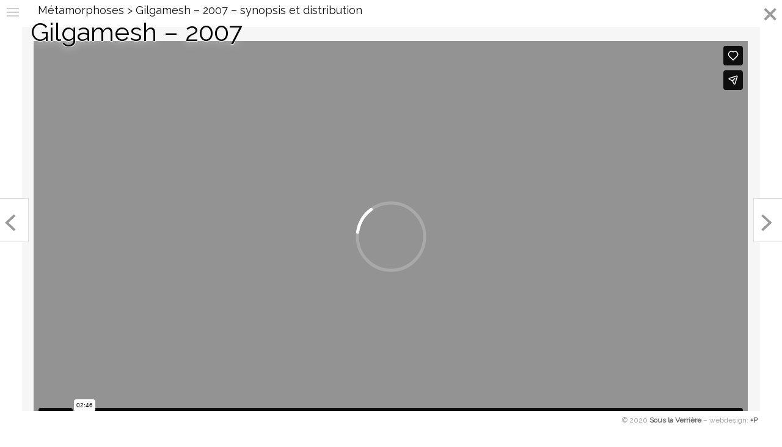

--- FILE ---
content_type: text/html; charset=utf-8
request_url: https://expo.marionnettes.ch/gilgamesh-2007/gilgamesh-1-extrait
body_size: 7096
content:
<!DOCTYPE html>
<!--[if lt IE 7]><html class="lt-ie9 lt-ie8 lt-ie7" lang="fr" dir="ltr"><![endif]-->
<!--[if IE 7]><html class="lt-ie9 lt-ie8" lang="fr" dir="ltr"><![endif]-->
<!--[if IE 8]><html class="lt-ie9" lang="fr" dir="ltr"><![endif]-->
<!--[if gt IE 8]><!--><html lang="fr" dir="ltr" prefix="content: http://purl.org/rss/1.0/modules/content/ dc: http://purl.org/dc/terms/ foaf: http://xmlns.com/foaf/0.1/ og: http://ogp.me/ns# rdfs: http://www.w3.org/2000/01/rdf-schema# sioc: http://rdfs.org/sioc/ns# sioct: http://rdfs.org/sioc/types# skos: http://www.w3.org/2004/02/skos/core# xsd: http://www.w3.org/2001/XMLSchema#"><!--<![endif]-->
<head>
<meta charset="utf-8" />
<link href="https://expo.marionnettes.ch/sites/all/themes/tmg_expo/images/iphone-retina-120x120.png" rel="apple-touch-icon" sizes="120x120" />
<link href="https://expo.marionnettes.ch/sites/all/themes/tmg_expo/images/ipad-retina-152x152.png" rel="apple-touch-icon" sizes="152x152" />
<link href="https://expo.marionnettes.ch/sites/all/themes/tmg_expo/images/ipad-standard-76x76.png" rel="apple-touch-icon" sizes="76x76" />
<link href="https://expo.marionnettes.ch/sites/all/themes/tmg_expo/images/default-60x60.png" rel="apple-touch-icon" />
<link href="https://expo.marionnettes.ch/sites/all/themes/tmg_expo/images/default-60x60.png" rel="shortcut icon" />
<link rel="shortcut icon" href="https://expo.marionnettes.ch/sites/all/themes/tmg_expo/favicon.ico" type="image/vnd.microsoft.icon" />
<meta name="mobile-web-app-capable" content="yes" />
<link rel="icon" sizes="192x192" href="/sites/all/themes/tmg_expo/images/icon_192x192.png" />
<link rel="icon" sizes="120x120" href="/sites/all/themes/tmg_expo/images/iphone-retina-120x120.png" />
<meta name="viewport" content="width=device-width, initial-scale=1.0, user-scalable=yes" />
<meta name="MobileOptimized" content="width" />
<meta name="HandheldFriendly" content="1" />
<meta name="apple-mobile-web-app-capable" content="yes" />
<meta name="generator" content="Drupal 7 (https://www.drupal.org)" />
<link rel="canonical" href="https://expo.marionnettes.ch/gilgamesh-2007/gilgamesh-1-extrait" />
<link rel="shortlink" href="https://expo.marionnettes.ch/node/192" />
<title>Gilgamesh 1 – Extrait | Expo 2.0 | Théâtre de marionnettes</title>
<style type="text/css" media="all">
@import url("https://expo.marionnettes.ch/modules/system/system.base.css?sc2t34");
@import url("https://expo.marionnettes.ch/modules/system/system.menus.css?sc2t34");
@import url("https://expo.marionnettes.ch/modules/system/system.messages.css?sc2t34");
@import url("https://expo.marionnettes.ch/modules/system/system.theme.css?sc2t34");
</style>
<style type="text/css" media="all">
@import url("https://expo.marionnettes.ch/modules/field/theme/field.css?sc2t34");
@import url("https://expo.marionnettes.ch/sites/all/modules/freepager/freepager.css?sc2t34");
@import url("https://expo.marionnettes.ch/sites/all/modules/logintoboggan/logintoboggan.css?sc2t34");
@import url("https://expo.marionnettes.ch/modules/node/node.css?sc2t34");
@import url("https://expo.marionnettes.ch/modules/user/user.css?sc2t34");
@import url("https://expo.marionnettes.ch/sites/all/modules/views/css/views.css?sc2t34");
@import url("https://expo.marionnettes.ch/sites/all/modules/ckeditor/css/ckeditor.css?sc2t34");
</style>
<style type="text/css" media="all">
@import url("https://expo.marionnettes.ch/sites/all/modules/ctools/css/ctools.css?sc2t34");
@import url("https://expo.marionnettes.ch/sites/all/libraries/fancybox/source/jquery.fancybox.css?sc2t34");
@import url("https://expo.marionnettes.ch/sites/all/modules/flag/theme/flag.css?sc2t34");
@import url("https://expo.marionnettes.ch/sites/all/libraries/photoswipe/dist/photoswipe.css?sc2t34");
@import url("https://expo.marionnettes.ch/sites/all/libraries/photoswipe/dist/default-skin/default-skin.css?sc2t34");
</style>
<style type="text/css" media="screen">
@import url("https://expo.marionnettes.ch/sites/all/themes/adaptivetheme/at_core/css/at.layout.css?sc2t34");
@import url("https://expo.marionnettes.ch/sites/all/themes/tmg_expo/css/global.base.css?sc2t34");
@import url("https://expo.marionnettes.ch/sites/all/themes/tmg_expo/css/featherlight.css?sc2t34");
@import url("https://expo.marionnettes.ch/sites/all/themes/tmg_expo/css/tip-twitter/tip-twitter.css?sc2t34");
@import url("https://expo.marionnettes.ch/sites/all/themes/tmg_expo/css/tmg.layout.css?sc2t34");
@import url("https://expo.marionnettes.ch/sites/all/themes/tmg_expo/css/tmg.anim90.css?sc2t34");
@import url("https://expo.marionnettes.ch/sites/all/themes/tmg_expo/css/tmg.pages.css?sc2t34");
</style>
<link type="text/css" rel="stylesheet" href="https://expo.marionnettes.ch/sites/default/files/adaptivetheme/tmg_expo_files/tmg_expo.responsive.layout.css?sc2t34" media="only screen" />
<link type="text/css" rel="stylesheet" href="https://expo.marionnettes.ch/sites/all/themes/tmg_expo/css/responsive.custom.css?sc2t34" media="only screen" />
<link type="text/css" rel="stylesheet" href="https://expo.marionnettes.ch/sites/all/themes/tmg_expo/css/responsive.smalltouch.portrait.css?sc2t34" media="only screen and (max-width:320px)" />
<link type="text/css" rel="stylesheet" href="https://expo.marionnettes.ch/sites/all/themes/tmg_expo/css/responsive.smalltouch.landscape.css?sc2t34" media="only screen and (min-width:321px) and (max-width:580px)" />
<link type="text/css" rel="stylesheet" href="https://expo.marionnettes.ch/sites/all/themes/tmg_expo/css/responsive.tablet.portrait.css?sc2t34" media="only screen and (min-width:581px) and (max-width:768px)" />
<link type="text/css" rel="stylesheet" href="https://expo.marionnettes.ch/sites/all/themes/tmg_expo/css/responsive.tablet.landscape.css?sc2t34" media="only screen and (min-width:769px) and (max-width:1024px)" />
<link type="text/css" rel="stylesheet" href="https://expo.marionnettes.ch/sites/all/themes/tmg_expo/css/responsive.desktop.css?sc2t34" media="only screen and (min-width:1025px)" />
<link type="text/css" rel="stylesheet" href="https://fonts.googleapis.com/css?family=Raleway:regular&amp;subset=latin-ext" media="all" />

<!--[if lt IE 9]>
<style type="text/css" media="screen">
@import url("https://expo.marionnettes.ch/sites/default/files/adaptivetheme/tmg_expo_files/tmg_expo.lt-ie9.layout.css?sc2t34");
</style>
<![endif]-->
<script src="https://cdnjs.cloudflare.com/ajax/libs/gsap/3.2.4/gsap.min.js"></script>

<script type="text/javascript" src="https://expo.marionnettes.ch/sites/all/libraries/modernizr/modernizr-custom.js?sc2t34"></script>
<script type="text/javascript" src="https://expo.marionnettes.ch/sites/default/files/js/js_Pt6OpwTd6jcHLRIjrE-eSPLWMxWDkcyYrPTIrXDSON0.js"></script>
<script type="text/javascript" src="https://expo.marionnettes.ch/sites/default/files/js/js_YrC5F_dt4_iYctXZltVI8zBT6sVdM0cIfsLngEsUv6c.js"></script>
<script type="text/javascript" src="https://www.googletagmanager.com/gtag/js?id=G-VGP08XH0ZT"></script>
<script type="text/javascript">
<!--//--><![CDATA[//><!--
window.dataLayer = window.dataLayer || [];function gtag(){dataLayer.push(arguments)};gtag("js", new Date());gtag("set", "developer_id.dMDhkMT", true);gtag("config", "G-VGP08XH0ZT", {"groups":"default","anonymize_ip":true});
//--><!]]>
</script>
<script type="text/javascript" src="https://expo.marionnettes.ch/sites/default/files/js/js_dGQMm5aEuyyBTlXlcBy5b4DZLs9kbXY3IaqGLTT5uhk.js"></script>
<script type="text/javascript">
<!--//--><![CDATA[//><!--
jQuery.extend(Drupal.settings, {"basePath":"\/","pathPrefix":"","setHasJsCookie":0,"ajaxPageState":{"theme":"tmg_expo","theme_token":"YQUXSwP39FfLDP3dDUKBNaXd4hkkpITMKXYxd4Ld98Y","js":{"sites\/all\/modules\/photoswipe\/js\/photoswipe.jquery.js":1,"sites\/all\/libraries\/modernizr\/modernizr-custom.js":1,"sites\/all\/modules\/jquery_update\/replace\/jquery\/1.12\/jquery.min.js":1,"misc\/jquery-extend-3.4.0.js":1,"misc\/jquery-html-prefilter-3.5.0-backport.js":1,"misc\/jquery.once.js":1,"misc\/drupal.js":1,"sites\/all\/modules\/jquery_update\/js\/jquery_browser.js":1,"public:\/\/languages\/fr_8Xw5CN0skiBpNcWoCljaWF5gHxiaYbn9qpjDljlWerE.js":1,"sites\/all\/modules\/fancybox\/fancybox.js":1,"sites\/all\/libraries\/fancybox\/source\/jquery.fancybox.pack.js":1,"sites\/all\/libraries\/fancybox\/source\/helpers\/jquery.fancybox-media.js":1,"sites\/all\/modules\/flag\/theme\/flag.js":1,"sites\/all\/libraries\/photoswipe\/dist\/photoswipe.min.js":1,"sites\/all\/libraries\/photoswipe\/dist\/photoswipe-ui-default.min.js":1,"sites\/all\/modules\/google_analytics\/googleanalytics.js":1,"https:\/\/www.googletagmanager.com\/gtag\/js?id=G-VGP08XH0ZT":1,"0":1,"sites\/all\/themes\/tmg_expo\/js\/hammer.min.js":1,"sites\/all\/themes\/tmg_expo\/js\/jquery.hammer.js":1,"sites\/all\/themes\/tmg_expo\/js\/jquery.poshytip.min.js":1,"sites\/all\/themes\/tmg_expo\/js\/jquery.matchHeight.js":1,"sites\/all\/themes\/tmg_expo\/js\/magneticScroll.min.js":1,"sites\/all\/themes\/tmg_expo\/js\/draggable_background.js":1,"sites\/all\/themes\/tmg_expo\/js\/featherlight.js":1,"sites\/all\/themes\/tmg_expo\/js\/jquery.fitvids.js":1,"sites\/all\/themes\/tmg_expo\/js\/jquery.scrollTo.min.js":1,"sites\/all\/themes\/tmg_expo\/js\/jquery.localScroll.min.js":1,"sites\/all\/themes\/tmg_expo\/js\/jquery.viewportchecker.js":1,"sites\/all\/themes\/tmg_expo\/js\/jquery.easypiechart.min.js":1,"sites\/all\/themes\/tmg_expo\/js\/jquery.mousewheel.min.js":1,"sites\/all\/themes\/tmg_expo\/js\/CustomEase.min.js":1,"sites\/all\/themes\/tmg_expo\/js\/TweenLite.min.js":1,"sites\/all\/themes\/tmg_expo\/js\/TimelineLite.min.js":1,"sites\/all\/themes\/tmg_expo\/js\/SplitText.min.js":1,"sites\/all\/themes\/tmg_expo\/js\/scripts.js":1},"css":{"modules\/system\/system.base.css":1,"modules\/system\/system.menus.css":1,"modules\/system\/system.messages.css":1,"modules\/system\/system.theme.css":1,"modules\/field\/theme\/field.css":1,"sites\/all\/modules\/freepager\/freepager.css":1,"sites\/all\/modules\/logintoboggan\/logintoboggan.css":1,"modules\/node\/node.css":1,"modules\/user\/user.css":1,"sites\/all\/modules\/views\/css\/views.css":1,"sites\/all\/modules\/ckeditor\/css\/ckeditor.css":1,"sites\/all\/modules\/ctools\/css\/ctools.css":1,"sites\/all\/libraries\/fancybox\/source\/jquery.fancybox.css":1,"sites\/all\/modules\/flag\/theme\/flag.css":1,"sites\/all\/libraries\/photoswipe\/dist\/photoswipe.css":1,"sites\/all\/libraries\/photoswipe\/dist\/default-skin\/default-skin.css":1,"sites\/all\/themes\/tmg_expo\/ds_layouts\/tmg_1c\/tmg_1c.css":1,"sites\/all\/themes\/adaptivetheme\/at_core\/css\/at.layout.css":1,"sites\/all\/themes\/tmg_expo\/css\/global.base.css":1,"sites\/all\/themes\/tmg_expo\/css\/featherlight.css":1,"sites\/all\/themes\/tmg_expo\/css\/tip-twitter\/tip-twitter.css":1,"sites\/all\/themes\/tmg_expo\/css\/tmg.layout.css":1,"sites\/all\/themes\/tmg_expo\/css\/tmg.anim90.css":1,"sites\/all\/themes\/tmg_expo\/css\/tmg.pages.css":1,"public:\/\/adaptivetheme\/tmg_expo_files\/tmg_expo.responsive.layout.css":1,"sites\/all\/themes\/tmg_expo\/css\/responsive.custom.css":1,"sites\/all\/themes\/tmg_expo\/css\/responsive.smalltouch.portrait.css":1,"sites\/all\/themes\/tmg_expo\/css\/responsive.smalltouch.landscape.css":1,"sites\/all\/themes\/tmg_expo\/css\/responsive.tablet.portrait.css":1,"sites\/all\/themes\/tmg_expo\/css\/responsive.tablet.landscape.css":1,"sites\/all\/themes\/tmg_expo\/css\/responsive.desktop.css":1,"https:\/\/fonts.googleapis.com\/css?family=Raleway:regular\u0026subset=latin-ext":1,"public:\/\/adaptivetheme\/tmg_expo_files\/tmg_expo.lt-ie9.layout.css":1}},"fancybox":{"options":{"padding":30,"margin":10,"width":720,"height":405,"maxWidth":720,"maxHeight":720,"mouseWheel":0},"helpers":{"media":[]},"selectors":[".page-node .btn-synopsis-1",".page-views .btn-synopsis-2",".field-name-field-videos a",".modal-body",".inline-fb-link","a[href^=\u0022https:\/\/vimeo.com\/\u0022]"]},"flag":{"anonymous":true},"photoswipe":{"options":{"showAnimationDuration":333,"hideAnimationDuration":333,"showHideOpacity":false,"bgOpacity":1,"spacing":0.12,"allowPanToNext":true,"maxSpreadZoom":2,"loop":true,"pinchToClose":true,"closeOnScroll":true,"closeOnVerticalDrag":true,"mouseUsed":false,"escKey":true,"arrowKeys":true,"history":true,"errorMsg":"\u003Cdiv class=\u0022pswp__error-msg\u0022\u003E\u003Ca href=\u0022%url%\u0022 target=\u0022_blank\u0022\u003EThe image\u003C\/a\u003E could not be loaded.\u003C\/div\u003E","preload":[1,1],"mainClass":null,"focus":true}},"googleanalytics":{"account":["G-VGP08XH0ZT"],"trackOutbound":1,"trackMailto":1,"trackDownload":1,"trackDownloadExtensions":"7z|aac|arc|arj|asf|asx|avi|bin|csv|doc(x|m)?|dot(x|m)?|exe|flv|gif|gz|gzip|hqx|jar|jpe?g|js|mp(2|3|4|e?g)|mov(ie)?|msi|msp|pdf|phps|png|ppt(x|m)?|pot(x|m)?|pps(x|m)?|ppam|sld(x|m)?|thmx|qtm?|ra(m|r)?|sea|sit|tar|tgz|torrent|txt|wav|wma|wmv|wpd|xls(x|m|b)?|xlt(x|m)|xlam|xml|z|zip"},"adaptivetheme":{"tmg_expo":{"layout_settings":{"bigscreen":"three-col-grail","tablet_landscape":"three-col-grail","tablet_portrait":"one-col-vert","smalltouch_landscape":"one-col-vert","smalltouch_portrait":"one-col-stack"},"media_query_settings":{"bigscreen":"only screen and (min-width:1025px)","tablet_landscape":"only screen and (min-width:769px) and (max-width:1024px)","tablet_portrait":"only screen and (min-width:581px) and (max-width:768px)","smalltouch_landscape":"only screen and (min-width:321px) and (max-width:580px)","smalltouch_portrait":"only screen and (max-width:320px)"}}}});
//--><!]]>
</script>
<!--[if lt IE 9]>
<script src="https://expo.marionnettes.ch/sites/all/themes/adaptivetheme/at_core/scripts/html5.js?sc2t34"></script>
<![endif]-->
</head>
<body class="animate-in html not-front not-logged-in no-sidebars page-node page-node- page-node-192 node-type-page-docu visite-libre site-name-hidden atr-7.x-3.x atv-7.x-3.2 lang-fr site-name-expo-20--théâtre-de-marionnettes section-gilgamesh-2007 fond-gilgamesh-–-2007">
  <div id="skip-link" class="nocontent">
    <a href="#main-content" class="element-invisible element-focusable">Aller au contenu principal</a>
  </div>
    <div id="page-wrapper">
  <div id="page" class="container page">

    <!-- !Leaderboard Region -->
    
    <header id="header" class="clearfix" role="banner">

              <!-- !Branding -->
        <div id="branding" class="branding-elements clearfix">

          
                      <!-- !Site name and Slogan -->
            <div class="element-invisible h-group" id="name-and-slogan">

                              <h1 class="element-invisible" id="site-name"><a href="/" title="Page d&#039;accueil">Expo 2.0 | Théâtre de marionnettes</a></h1>
              
              
            </div>
          
        </div>
      
      <!-- !Header Region -->
      <div class="region region-header"><div class="region-inner clearfix"><div id="block-block-2" class="block block-block drawer-switch no-title odd first block-count-1 block-region-header block-2" ><div class="block-inner clearfix">  
  
  <div class="block-content content">m
</div>
  </div></div><div id="block-block-1" class="block block-block btn-close no-title even last block-count-2 block-region-header block-1" ><div class="block-inner clearfix">  
  
  <div class="block-content content"><a href="/metamorphoses">X</a>
</div>
  </div></div></div></div>
    </header>

    <!-- !Navigation -->
    <div id="menu-bar" class="nav clearfix"><div class="icon-close drawer-switch"></div><nav id="block-menu-block-1" class="block block-menu-block no-title menu-wrapper menu-bar-wrapper clearfix odd first block-count-3 block-region-menu-bar block-1"  role="navigation">  
  
  <div class="menu-block-wrapper menu-block-1 menu-name-main-menu parent-mlid-0 menu-level-1">
  <ul class="menu clearfix"><li class="first expanded menu-mlid-225"><a href="/" title="">expo 2.0</a><ul class="menu clearfix"><li class="first leaf menu-mlid-2625"><a href="/au-fil-de-la-joie">Saison 3 – Au fil de la joie</a></li><li class="leaf menu-mlid-1753"><a href="/adaptations">Saison 2 – Adaptations</a></li><li class="last leaf menu-mlid-1295"><a href="/metamorphoses" title="">Saison 1 – Métamorphoses</a></li></ul></li><li class="last leaf menu-mlid-1743"><a href="/dictionnaire" title="">dictionnaire</a></li></ul></div>

  </nav><div id="block-block-7" class="block block-block no-title menu-wrapper menu-bar-wrapper clearfix even last block-count-4 block-region-menu-bar block-7" >  
  
  <p><a href="http://www.marionnettes.ch" target="_blank">Théâtre des Marionnettes de Genève</a></p>

  </div></div>        
    <!-- !Breadcrumbs -->
    
    <!-- !Messages and Help -->
        
    <!-- !Secondary Content Region -->
    
    <div id="columns" class="columns clearfix">
      <main id="content-column" class="content-column" role="main">
        <div class="content-inner">

          <!-- !Highlighted region -->
          
          <section id="main-content">

            
            <!-- !Main Content Header -->
                          <header id="main-content-header" class="clearfix">


                
              </header>
            
            <!-- !Main Content -->
                          <div id="content" class="region">
                <div id="block-system-main" class="block block-system no-title odd first last block-count-5 block-region-content block-main" >  
  
  <div  about="/gilgamesh-2007/gilgamesh-1-extrait" typeof="sioc:Item foaf:Document" role="article" class="node node-page-docu article odd node-1col view-mode-1col  clearfix">

    
  <div class="ds-ariane">
    <div class="view view-ariane view-id-ariane view-display-id-eva_breadcrumb view-dom-id-1e5903d0e6d328bf589c6da527cd55b0">
      
  
  
  
      <div class="view-content">
        <div>
      
  <span class="views-field views-field-name-1">        <span class="field-content">Gilgamesh – 2007 > <a href="#synopsis" rel="shadowbox;player=inline" class="btn-synopsis-2">synopsis et distribution</a>
</span>  </span>  </div>
    </div>
  
  
  
  
  
  
</div> <div class="view view-ariane view-id-ariane view-display-id-breadcrumb_links view-dom-id-74ed4e6ce623921d22f49ff7b9a66940">
      
  
  
  
      <div class="view-content">
        <div>
      
  <span class="views-field views-field-name-2">        <span class="field-content"><a href="/metamorphoses">Métamorphoses</a></span>  </span>       &gt;   
          <span><a href="/gilgamesh-2007/gilgamesh-1-extrait">Gilgamesh – 2007</a> – <a href="#synopsis" rel="shadowbox;player=inline" class="btn-synopsis-1">synopsis et distribution</a><div id="synopsis"><h2>Gilgamesh – 2007</h2><h3><span style="line-height: 20.8px;">Sy</span><span style="line-height: 20.8px;">nopsis</span></h3>
<p>Deux tiers divin un tiers humain, Gilgamesh tyrannises ses sujets de la cité-Etat sumérienne d’Ourouk. Touchés par les doléances des habitants, les dieux envoient Enkidou le combattre. Tous deux s’affrontent puis, constatant leur force égale, renoncent et s’unissent.</p>
<p>Ensemble, ils vont triompher du Dragon Humbaba au cœur de la Forêt des Cèdres et du Taureau céleste lâché par la déesse Ishtar, vexée d’avoir été éconduite par Gilgamesh.</p>
<p>Les dieux décident alors de punir les deux amis et de faire disparaître Enkidou. Soudain conscient de la mort, Gilgamesh part en quête du sage Outanapishtim, seul capable de lui livrer le secret de l’immortalité. Mais le héros échoue à l’épreuve, tout comme il échoue à préserver la fleur-remède contre l’angoisse de la mort.</p>
<p>Résigné, Gilgamesh accepte son destin humain et rentre faire le bonheur de ses sujets</p>
<ul>
<li><strong>Texte </strong><span style="line-height: 20.8px;"> </span><strong>:</strong> Guy Jutard</li>
<li><strong>Scénographie</strong><strong style="line-height: 20.8px;"> </strong><span style="line-height: 20.8px;"> </span><strong>:</strong> René Delcourt et Guy Jutard</li>
<li><strong>Marionnettes</strong><strong style="line-height: 20.8px;"> </strong><span style="line-height: 20.8px;"> </span><strong>:</strong> Pierre Monnerat, assisté de Laure-Isabelle Blanchet et Jacques Douplat</li>
<li><strong>Mise en scène<strong style="line-height: 20.8px;"> </strong></strong><span style="line-height: 20.8px;"> </span><strong>:</strong> Guy Jutard, assistante : Chantal Péninon</li>
<li><strong>Musique<strong style="line-height: 20.8px;"> </strong><span style="line-height: 20.8px;"> </span>:</strong> Didier Capeille</li>
<li><strong>Lumière<span style="line-height: 20.8px;"> </span>:</strong> Jean-Michel Carrat</li>
<li><strong>Costumes<span style="line-height: 20.8px;"> </span>:</strong> Ingrid Moberg</li>
<li><strong>Interprétation<span style="line-height: 20.8px;"> </span>:</strong> Laure-Isabelle Blanchet, Clara Brancorsini, Olivier Carrel, Fatna Djahra, &nbsp;Jacques Douplat, Daniel Hernandez</li>
<li><strong>Interprétation musicale<span style="line-height: 20.8px;"> </span>:</strong> Kahled Arman, Adel Degaisha, Claude Jordan</li>
</ul>
<h3>Marionnettes en papier kraft de type bunraku</h3>
</div></span>    </div>
    </div>
  
  
  
  
  
  
</div>   </div>
  
  <div class="ds-links">
      <div class="flag-outer flag-outer-favoris">
<span class="flag-wrapper flag-favoris flag-favoris-192">
      <a href="/flag/flag/favoris/192?destination=node/192&amp;token=6e6ab4661b06af85d18c77e2919cc35d" title="Ajouter aux favoris" class="flag flag-action flag-link-toggle" rel="nofollow">a</a><span class="flag-throbber">&nbsp;</span>
    </span>
  </div>
  </div>
  
  <div class="ds-1col ds-full">
    <div class="field field-name-field-titre-page field-type-text field-label-hidden view-mode-1col">

  
  <div class="field-items">
          <div class="field-item even">
        <h1>Gilgamesh – 2007</h1>
      </div>
      </div>

</div>
<div class="field field-name-field-videos field-type-video-embed-field field-label-hidden view-mode-1col">

  
  <div class="field-items">
          <div class="field-item even">
        
<div class="embedded-video">
  <div class="player">
    <iframe class="" id="vimeo-175226512" width="640" height="360" src="//player.vimeo.com/video/175226512?width=640&amp;height=360&amp;color=00adef&amp;portrait=0&amp;title=1&amp;byline=0&amp;autoplay=1&amp;loop=0&amp;player_id=vimeo-175226512&buttons=0" frameborder="0" webkitAllowFullScreen mozallowfullscreen allowfullscreen></iframe>  </div>
</div>
      </div>
      </div>

</div>
<div class="view view-champs-ds view-id-champs_ds view-display-id-vue_body view-dom-id-a1ba8d38030cb1f72158b0b4142c1d76">
      
  
  
  
      <div class="view-content">
        <div class="views-row views-row-1 views-row-odd views-row-first views-row-last">
      
          <blockquote><h3>« C’est un jeu de métamorphoses qui guide le spectacle.<span style="line-height: 20.8px;"> </span>»</h3>
</blockquote>
<p class="rteright"><strong>Guy Jutard</strong></p>
    
          <div id="modal-body"></div>    </div>
    </div>
  
  
  
  
  
  
</div>   </div>

  
</div>
  

  </div>              </div>
            
            <!-- !Feed Icons -->
            
            
          </section><!-- /end #main-content -->

          <!-- !Content Aside Region-->
          
        </div><!-- /end .content-inner -->
      </main><!-- /end #content-column -->

      <!-- !Sidebar Regions -->
            
    </div><!-- /end #columns -->

    <!-- !Tertiary Content Region -->
        
    
    <div id="definition"></div>
  </div>
</div>
    
    <!-- !Footer -->
      <footer id="footer" class="clearfix" role="contentinfo">
        <div class="region region-footer"><div class="region-inner clearfix"><div id="block-views-free-paging-freepager-1" class="block block-views no-title odd first block-count-6 block-region-footer block-free-paging-freepager-1" ><div class="block-inner clearfix">  
  
  <div class="block-content content">
  <span class="pager-previous">
    <a href="/les-materiaux/redirection-vers-materiaux" rel="prev">l</a>  </span>
  <span class="pager-next">
    <a href="/gilgamesh-2007/gilgamesh-2-kraft" rel="next">r</a>  </span>
</div>
  </div></div><div id="block-block-3" class="block block-block tmg_copyright no-title even last block-count-7 block-region-footer block-3" ><div class="block-inner clearfix">  
  
  <div class="block-content content"><p>© 2020&nbsp;<a href="http://www.souslaverriere.com/" target="_blank">Sous la Verrière</a> – webdesign: <a href="http://www.plusproduit.com" target="_blank">+P</a></p>
</div>
  </div></div></div></div>      </footer>
  <div class="region region-page-bottom"><div class="region-inner clearfix"><div class="pswp" tabindex="-1" role="dialog" aria-hidden="true">
    <div class="pswp__bg"></div>
    <div class="pswp__scroll-wrap">
        <div class="pswp__container">
            <div class="pswp__item"></div>
            <div class="pswp__item"></div>
            <div class="pswp__item"></div>
        </div>
        <div class="pswp__ui pswp__ui--hidden">
            <div class="pswp__top-bar">
                <div class="pswp__counter"></div>
                <button class="pswp__button pswp__button--close" title="Close (Esc)" aria-label="Close (Esc)"></button>
                <button class="pswp__button pswp__button--share" title="Partager" aria-label="Partager"></button>
                <button class="pswp__button pswp__button--fs" title="Toggle fullscreen" aria-label="Toggle fullscreen"></button>
                <button class="pswp__button pswp__button--zoom" title="Zoom in/out" aria-label="Zoom in/out"></button>
                <div class="pswp__preloader">
                    <div class="pswp__preloader__icn">
                        <div class="pswp__preloader__cut">
                            <div class="pswp__preloader__donut"></div>
                        </div>
                    </div>
                </div>
            </div>
            <div class="pswp__share-modal pswp__share-modal--hidden pswp__single-tap">
                <div class="pswp__share-tooltip"></div>
            </div>
            <button class="pswp__button pswp__button--arrow--left" title="Previous (arrow left)" aria-label="Previous (arrow left)">
            </button>
            <button class="pswp__button pswp__button--arrow--right" title="Next (arrow right)" aria-label="Next (arrow right)">
            </button>
            <div class="pswp__caption">
                <div class="pswp__caption__center"></div>
            </div>
        </div>
    </div>
</div>
</div></div><script type="text/javascript" src="https://expo.marionnettes.ch/sites/default/files/js/js_svp80cRgcPfqX_j9ogILU8wYolN91xy2e_WtQyOmBl4.js"></script>
</body>
</html>


--- FILE ---
content_type: text/html; charset=UTF-8
request_url: https://player.vimeo.com/video/175226512?width=640&height=360&color=00adef&portrait=0&title=1&byline=0&autoplay=1&loop=0&player_id=vimeo-175226512&buttons=0
body_size: 6455
content:
<!DOCTYPE html>
<html lang="en">
<head>
  <meta charset="utf-8">
  <meta name="viewport" content="width=device-width,initial-scale=1,user-scalable=yes">
  
  <link rel="canonical" href="https://player.vimeo.com/video/175226512">
  <meta name="googlebot" content="noindex,indexifembedded">
  
  
  <title>gilgamesh_1 on Vimeo</title>
  <style>
      body, html, .player, .fallback {
          overflow: hidden;
          width: 100%;
          height: 100%;
          margin: 0;
          padding: 0;
      }
      .fallback {
          
              background-color: transparent;
          
      }
      .player.loading { opacity: 0; }
      .fallback iframe {
          position: fixed;
          left: 0;
          top: 0;
          width: 100%;
          height: 100%;
      }
  </style>
  <link rel="modulepreload" href="https://f.vimeocdn.com/p/4.46.25/js/player.module.js" crossorigin="anonymous">
  <link rel="modulepreload" href="https://f.vimeocdn.com/p/4.46.25/js/vendor.module.js" crossorigin="anonymous">
  <link rel="preload" href="https://f.vimeocdn.com/p/4.46.25/css/player.css" as="style">
</head>

<body>


<div class="vp-placeholder">
    <style>
        .vp-placeholder,
        .vp-placeholder-thumb,
        .vp-placeholder-thumb::before,
        .vp-placeholder-thumb::after {
            position: absolute;
            top: 0;
            bottom: 0;
            left: 0;
            right: 0;
        }
        .vp-placeholder {
            visibility: hidden;
            width: 100%;
            max-height: 100%;
            height: calc(526 / 960 * 100vw);
            max-width: calc(960 / 526 * 100vh);
            margin: auto;
        }
        .vp-placeholder-carousel {
            display: none;
            background-color: #000;
            position: absolute;
            left: 0;
            right: 0;
            bottom: -60px;
            height: 60px;
        }
    </style>

    

    

    <div class="vp-placeholder-thumb"></div>
    <div class="vp-placeholder-carousel"></div>
    <script>function placeholderInit(t,h,d,s,n,o){var i=t.querySelector(".vp-placeholder"),v=t.querySelector(".vp-placeholder-thumb");if(h){var p=function(){try{return window.self!==window.top}catch(a){return!0}}(),w=200,y=415,r=60;if(!p&&window.innerWidth>=w&&window.innerWidth<y){i.style.bottom=r+"px",i.style.maxHeight="calc(100vh - "+r+"px)",i.style.maxWidth="calc("+n+" / "+o+" * (100vh - "+r+"px))";var f=t.querySelector(".vp-placeholder-carousel");f.style.display="block"}}if(d){var e=new Image;e.onload=function(){var a=n/o,c=e.width/e.height;if(c<=.95*a||c>=1.05*a){var l=i.getBoundingClientRect(),g=l.right-l.left,b=l.bottom-l.top,m=window.innerWidth/g*100,x=window.innerHeight/b*100;v.style.height="calc("+e.height+" / "+e.width+" * "+m+"vw)",v.style.maxWidth="calc("+e.width+" / "+e.height+" * "+x+"vh)"}i.style.visibility="visible"},e.src=s}else i.style.visibility="visible"}
</script>
    <script>placeholderInit(document,  false ,  false , "https://i.vimeocdn.com/video/582290768-44fd526679c26fb00879c28faf4a1ac57dec0d30e318201fb68bae3c0dabe2b5-d?mw=80\u0026q=85",  960 ,  526 );</script>
</div>

<div id="player" class="player"></div>
<script>window.playerConfig = {"cdn_url":"https://f.vimeocdn.com","vimeo_api_url":"api.vimeo.com","request":{"files":{"dash":{"cdns":{"akfire_interconnect_quic":{"avc_url":"https://vod-adaptive-ak.vimeocdn.com/exp=1768535205~acl=%2F64b40916-8628-4d10-9431-ebf2ca00883f%2Fpsid%3Dbaeeb3fdd3a578edc345026886bcb502bbc550ae2c7ed75e0a958bf5bafb648a%2F%2A~hmac=7e144e6a4d859aa2d32d77d7768682dd7392e4a554b15ac712d8124f941acd91/64b40916-8628-4d10-9431-ebf2ca00883f/psid=baeeb3fdd3a578edc345026886bcb502bbc550ae2c7ed75e0a958bf5bafb648a/v2/playlist/av/primary/playlist.json?omit=av1-hevc\u0026pathsig=8c953e4f~vTAUGyaX1unpwhM4veggPz3J600kjvwdo6lC3F5HajA\u0026r=dXM%3D\u0026rh=2vd0di","origin":"gcs","url":"https://vod-adaptive-ak.vimeocdn.com/exp=1768535205~acl=%2F64b40916-8628-4d10-9431-ebf2ca00883f%2Fpsid%3Dbaeeb3fdd3a578edc345026886bcb502bbc550ae2c7ed75e0a958bf5bafb648a%2F%2A~hmac=7e144e6a4d859aa2d32d77d7768682dd7392e4a554b15ac712d8124f941acd91/64b40916-8628-4d10-9431-ebf2ca00883f/psid=baeeb3fdd3a578edc345026886bcb502bbc550ae2c7ed75e0a958bf5bafb648a/v2/playlist/av/primary/playlist.json?pathsig=8c953e4f~vTAUGyaX1unpwhM4veggPz3J600kjvwdo6lC3F5HajA\u0026r=dXM%3D\u0026rh=2vd0di"},"fastly_skyfire":{"avc_url":"https://skyfire.vimeocdn.com/1768535205-0xa47d1a09adc1e40ce6839ae71de0a268c792d5b3/64b40916-8628-4d10-9431-ebf2ca00883f/psid=baeeb3fdd3a578edc345026886bcb502bbc550ae2c7ed75e0a958bf5bafb648a/v2/playlist/av/primary/playlist.json?omit=av1-hevc\u0026pathsig=8c953e4f~vTAUGyaX1unpwhM4veggPz3J600kjvwdo6lC3F5HajA\u0026r=dXM%3D\u0026rh=2vd0di","origin":"gcs","url":"https://skyfire.vimeocdn.com/1768535205-0xa47d1a09adc1e40ce6839ae71de0a268c792d5b3/64b40916-8628-4d10-9431-ebf2ca00883f/psid=baeeb3fdd3a578edc345026886bcb502bbc550ae2c7ed75e0a958bf5bafb648a/v2/playlist/av/primary/playlist.json?pathsig=8c953e4f~vTAUGyaX1unpwhM4veggPz3J600kjvwdo6lC3F5HajA\u0026r=dXM%3D\u0026rh=2vd0di"}},"default_cdn":"akfire_interconnect_quic","separate_av":true,"streams":[{"profile":"164","id":"afbaa3be-776b-4a9e-9cc3-36dede398eff","fps":25,"quality":"360p"},{"profile":"165","id":"cd8dab8f-5c20-46c6-810c-8a917844e9c2","fps":25,"quality":"540p"}],"streams_avc":[{"profile":"164","id":"afbaa3be-776b-4a9e-9cc3-36dede398eff","fps":25,"quality":"360p"},{"profile":"165","id":"cd8dab8f-5c20-46c6-810c-8a917844e9c2","fps":25,"quality":"540p"}]},"hls":{"cdns":{"akfire_interconnect_quic":{"avc_url":"https://vod-adaptive-ak.vimeocdn.com/exp=1768535205~acl=%2F64b40916-8628-4d10-9431-ebf2ca00883f%2Fpsid%3Dbaeeb3fdd3a578edc345026886bcb502bbc550ae2c7ed75e0a958bf5bafb648a%2F%2A~hmac=7e144e6a4d859aa2d32d77d7768682dd7392e4a554b15ac712d8124f941acd91/64b40916-8628-4d10-9431-ebf2ca00883f/psid=baeeb3fdd3a578edc345026886bcb502bbc550ae2c7ed75e0a958bf5bafb648a/v2/playlist/av/primary/playlist.m3u8?locale=fr\u0026omit=av1-hevc-opus\u0026pathsig=8c953e4f~JpkJwE4ZNxWkI4piiao1f95T9V7kj4QqHc24zlZ-f8I\u0026r=dXM%3D\u0026rh=2vd0di\u0026sf=fmp4","origin":"gcs","url":"https://vod-adaptive-ak.vimeocdn.com/exp=1768535205~acl=%2F64b40916-8628-4d10-9431-ebf2ca00883f%2Fpsid%3Dbaeeb3fdd3a578edc345026886bcb502bbc550ae2c7ed75e0a958bf5bafb648a%2F%2A~hmac=7e144e6a4d859aa2d32d77d7768682dd7392e4a554b15ac712d8124f941acd91/64b40916-8628-4d10-9431-ebf2ca00883f/psid=baeeb3fdd3a578edc345026886bcb502bbc550ae2c7ed75e0a958bf5bafb648a/v2/playlist/av/primary/playlist.m3u8?locale=fr\u0026omit=opus\u0026pathsig=8c953e4f~JpkJwE4ZNxWkI4piiao1f95T9V7kj4QqHc24zlZ-f8I\u0026r=dXM%3D\u0026rh=2vd0di\u0026sf=fmp4"},"fastly_skyfire":{"avc_url":"https://skyfire.vimeocdn.com/1768535205-0xa47d1a09adc1e40ce6839ae71de0a268c792d5b3/64b40916-8628-4d10-9431-ebf2ca00883f/psid=baeeb3fdd3a578edc345026886bcb502bbc550ae2c7ed75e0a958bf5bafb648a/v2/playlist/av/primary/playlist.m3u8?locale=fr\u0026omit=av1-hevc-opus\u0026pathsig=8c953e4f~JpkJwE4ZNxWkI4piiao1f95T9V7kj4QqHc24zlZ-f8I\u0026r=dXM%3D\u0026rh=2vd0di\u0026sf=fmp4","origin":"gcs","url":"https://skyfire.vimeocdn.com/1768535205-0xa47d1a09adc1e40ce6839ae71de0a268c792d5b3/64b40916-8628-4d10-9431-ebf2ca00883f/psid=baeeb3fdd3a578edc345026886bcb502bbc550ae2c7ed75e0a958bf5bafb648a/v2/playlist/av/primary/playlist.m3u8?locale=fr\u0026omit=opus\u0026pathsig=8c953e4f~JpkJwE4ZNxWkI4piiao1f95T9V7kj4QqHc24zlZ-f8I\u0026r=dXM%3D\u0026rh=2vd0di\u0026sf=fmp4"}},"default_cdn":"akfire_interconnect_quic","separate_av":true},"progressive":[{"profile":"164","width":640,"height":350,"mime":"video/mp4","fps":25,"url":"https://vod-progressive-ak.vimeocdn.com/exp=1768535205~acl=%2Fvimeo-prod-skyfire-std-us%2F01%2F45%2F7%2F175226512%2F568097277.mp4~hmac=9382d0b5a6ef807dab6b55cbaa09673480289bc684e4b4183408a2693c70c376/vimeo-prod-skyfire-std-us/01/45/7/175226512/568097277.mp4","cdn":"akamai_interconnect","quality":"360p","id":"afbaa3be-776b-4a9e-9cc3-36dede398eff","origin":"gcs"},{"profile":"165","width":960,"height":526,"mime":"video/mp4","fps":25,"url":"https://vod-progressive-ak.vimeocdn.com/exp=1768535205~acl=%2Fvimeo-transcode-storage-prod-us-central1-h264-540p%2F01%2F45%2F7%2F175226512%2F568097282.mp4~hmac=e41976cbbf38209d89f871f80eb46a526a4ce2e2435e1b7ffb2e19373d41cb25/vimeo-transcode-storage-prod-us-central1-h264-540p/01/45/7/175226512/568097282.mp4","cdn":"akamai_interconnect","quality":"540p","id":"cd8dab8f-5c20-46c6-810c-8a917844e9c2","origin":"gcs"}]},"file_codecs":{"av1":[],"avc":["afbaa3be-776b-4a9e-9cc3-36dede398eff","cd8dab8f-5c20-46c6-810c-8a917844e9c2"],"hevc":{"dvh1":[],"hdr":[],"sdr":[]}},"lang":"en","referrer":"https://expo.marionnettes.ch/gilgamesh-2007/gilgamesh-1-extrait","cookie_domain":".vimeo.com","signature":"4d4a73ccb636b837adc31e9c5f0fcaa6","timestamp":1768531605,"expires":3600,"thumb_preview":{"url":"https://videoapi-sprites.vimeocdn.com/video-sprites/image/86df2845-7d00-46c2-985d-4b94a0871a6a.0.jpeg?ClientID=sulu\u0026Expires=1768535205\u0026Signature=d3314f541e3a7844fb7405f5d1fa7c5f68be18b8","height":2880,"width":3000,"frame_height":240,"frame_width":300,"columns":10,"frames":120},"currency":"USD","session":"2dee7a676d21e93391c3ca2faa6e48b2e24cc2f71768531605","cookie":{"volume":1,"quality":null,"hd":0,"captions":null,"transcript":null,"captions_styles":{"color":null,"fontSize":null,"fontFamily":null,"fontOpacity":null,"bgOpacity":null,"windowColor":null,"windowOpacity":null,"bgColor":null,"edgeStyle":null},"audio_language":null,"audio_kind":null,"qoe_survey_vote":0},"build":{"backend":"31e9776","js":"4.46.25"},"urls":{"js":"https://f.vimeocdn.com/p/4.46.25/js/player.js","js_base":"https://f.vimeocdn.com/p/4.46.25/js","js_module":"https://f.vimeocdn.com/p/4.46.25/js/player.module.js","js_vendor_module":"https://f.vimeocdn.com/p/4.46.25/js/vendor.module.js","locales_js":{"de-DE":"https://f.vimeocdn.com/p/4.46.25/js/player.de-DE.js","en":"https://f.vimeocdn.com/p/4.46.25/js/player.js","es":"https://f.vimeocdn.com/p/4.46.25/js/player.es.js","fr-FR":"https://f.vimeocdn.com/p/4.46.25/js/player.fr-FR.js","ja-JP":"https://f.vimeocdn.com/p/4.46.25/js/player.ja-JP.js","ko-KR":"https://f.vimeocdn.com/p/4.46.25/js/player.ko-KR.js","pt-BR":"https://f.vimeocdn.com/p/4.46.25/js/player.pt-BR.js","zh-CN":"https://f.vimeocdn.com/p/4.46.25/js/player.zh-CN.js"},"ambisonics_js":"https://f.vimeocdn.com/p/external/ambisonics.min.js","barebone_js":"https://f.vimeocdn.com/p/4.46.25/js/barebone.js","chromeless_js":"https://f.vimeocdn.com/p/4.46.25/js/chromeless.js","three_js":"https://f.vimeocdn.com/p/external/three.rvimeo.min.js","vuid_js":"https://f.vimeocdn.com/js_opt/modules/utils/vuid.min.js","hive_sdk":"https://f.vimeocdn.com/p/external/hive-sdk.js","hive_interceptor":"https://f.vimeocdn.com/p/external/hive-interceptor.js","proxy":"https://player.vimeo.com/static/proxy.html","css":"https://f.vimeocdn.com/p/4.46.25/css/player.css","chromeless_css":"https://f.vimeocdn.com/p/4.46.25/css/chromeless.css","fresnel":"https://arclight.vimeo.com/add/player-stats","player_telemetry_url":"https://arclight.vimeo.com/player-events","telemetry_base":"https://lensflare.vimeo.com"},"flags":{"plays":1,"dnt":0,"autohide_controls":0,"preload_video":"metadata_on_hover","qoe_survey_forced":0,"ai_widget":0,"ecdn_delta_updates":0,"disable_mms":0,"check_clip_skipping_forward":0},"country":"US","client":{"ip":"3.144.168.19"},"ab_tests":{"cross_origin_texttracks":{"group":"variant","track":false,"data":null}},"atid":"1649659976.1768531605","ai_widget_signature":"2cb44a95e0d9aef68f5321f614f28bb2e5c590660e06b5379073bac1d4586702_1768535205","config_refresh_url":"https://player.vimeo.com/video/175226512/config/request?atid=1649659976.1768531605\u0026expires=3600\u0026referrer=https%3A%2F%2Fexpo.marionnettes.ch%2Fgilgamesh-2007%2Fgilgamesh-1-extrait\u0026session=2dee7a676d21e93391c3ca2faa6e48b2e24cc2f71768531605\u0026signature=4d4a73ccb636b837adc31e9c5f0fcaa6\u0026time=1768531605\u0026v=1"},"player_url":"player.vimeo.com","video":{"id":175226512,"title":"gilgamesh_1","width":960,"height":526,"duration":166,"url":"","share_url":"https://vimeo.com/175226512","embed_code":"\u003ciframe title=\"vimeo-player\" src=\"https://player.vimeo.com/video/175226512?h=5911f3e35b\" width=\"640\" height=\"360\" frameborder=\"0\" referrerpolicy=\"strict-origin-when-cross-origin\" allow=\"autoplay; fullscreen; picture-in-picture; clipboard-write; encrypted-media; web-share\"   allowfullscreen\u003e\u003c/iframe\u003e","default_to_hd":0,"privacy":"disable","embed_permission":"public","thumbnail_url":"https://i.vimeocdn.com/video/582290768-44fd526679c26fb00879c28faf4a1ac57dec0d30e318201fb68bae3c0dabe2b5-d","owner":{"id":48551333,"name":"Marionnettes de Genève","img":"https://i.vimeocdn.com/portrait/11498720_60x60?sig=6dfa44d616ec1f07c60dc67839bd9c8408063809b35ba910086d3ecc1dd87e3c\u0026v=1\u0026region=us","img_2x":"https://i.vimeocdn.com/portrait/11498720_60x60?sig=6dfa44d616ec1f07c60dc67839bd9c8408063809b35ba910086d3ecc1dd87e3c\u0026v=1\u0026region=us","url":"https://vimeo.com/marionnettesdegeneve","account_type":"plus"},"spatial":0,"live_event":null,"version":{"current":null,"available":[{"id":684847951,"file_id":568094748,"is_current":true}]},"unlisted_hash":null,"rating":{"id":6},"fps":25,"bypass_token":"eyJ0eXAiOiJKV1QiLCJhbGciOiJIUzI1NiJ9.eyJjbGlwX2lkIjoxNzUyMjY1MTIsImV4cCI6MTc2ODUzNTIyMH0.ZCCBCVUPTBGuCLsQNchry7GYQFJ_u-R4Y4-Sw5dwmWI","channel_layout":"stereo","ai":0,"locale":"fr"},"user":{"id":0,"team_id":0,"team_origin_user_id":0,"account_type":"none","liked":0,"watch_later":0,"owner":0,"mod":0,"logged_in":0,"private_mode_enabled":0,"vimeo_api_client_token":"eyJhbGciOiJIUzI1NiIsInR5cCI6IkpXVCJ9.eyJzZXNzaW9uX2lkIjoiMmRlZTdhNjc2ZDIxZTkzMzkxYzNjYTJmYWE2ZTQ4YjJlMjRjYzJmNzE3Njg1MzE2MDUiLCJleHAiOjE3Njg1MzUyMDUsImFwcF9pZCI6MTE4MzU5LCJzY29wZXMiOiJwdWJsaWMgc3RhdHMifQ.72QwAUcYn8J0t50fTmmNV-wp9EcEkS45F117tlA2dbk"},"view":1,"vimeo_url":"vimeo.com","embed":{"audio_track":"","autoplay":1,"autopause":1,"dnt":0,"editor":0,"keyboard":1,"log_plays":1,"loop":0,"muted":0,"on_site":0,"texttrack":"","transparent":1,"outro":"videos","playsinline":1,"quality":null,"player_id":"vimeo-175226512","api":null,"app_id":"","color":"00adef","color_one":"000000","color_two":"00adef","color_three":"ffffff","color_four":"000000","context":"embed.main","settings":{"auto_pip":1,"badge":0,"byline":0,"collections":0,"color":1,"force_color_one":0,"force_color_two":1,"force_color_three":0,"force_color_four":0,"embed":1,"fullscreen":1,"like":1,"logo":1,"playbar":1,"portrait":0,"pip":1,"share":1,"spatial_compass":0,"spatial_label":0,"speed":1,"title":1,"volume":1,"watch_later":0,"watch_full_video":1,"controls":1,"airplay":1,"audio_tracks":1,"chapters":1,"chromecast":1,"cc":1,"transcript":1,"quality":1,"play_button_position":0,"ask_ai":0,"skipping_forward":1,"debug_payload_collection_policy":"default"},"create_interactive":{"has_create_interactive":false,"viddata_url":""},"min_quality":null,"max_quality":null,"initial_quality":null,"prefer_mms":1}}</script>
<script>const fullscreenSupported="exitFullscreen"in document||"webkitExitFullscreen"in document||"webkitCancelFullScreen"in document||"mozCancelFullScreen"in document||"msExitFullscreen"in document||"webkitEnterFullScreen"in document.createElement("video");var isIE=checkIE(window.navigator.userAgent),incompatibleBrowser=!fullscreenSupported||isIE;window.noModuleLoading=!1,window.dynamicImportSupported=!1,window.cssLayersSupported=typeof CSSLayerBlockRule<"u",window.isInIFrame=function(){try{return window.self!==window.top}catch(e){return!0}}(),!window.isInIFrame&&/twitter/i.test(navigator.userAgent)&&window.playerConfig.video.url&&(window.location=window.playerConfig.video.url),window.playerConfig.request.lang&&document.documentElement.setAttribute("lang",window.playerConfig.request.lang),window.loadScript=function(e){var n=document.getElementsByTagName("script")[0];n&&n.parentNode?n.parentNode.insertBefore(e,n):document.head.appendChild(e)},window.loadVUID=function(){if(!window.playerConfig.request.flags.dnt&&!window.playerConfig.embed.dnt){window._vuid=[["pid",window.playerConfig.request.session]];var e=document.createElement("script");e.async=!0,e.src=window.playerConfig.request.urls.vuid_js,window.loadScript(e)}},window.loadCSS=function(e,n){var i={cssDone:!1,startTime:new Date().getTime(),link:e.createElement("link")};return i.link.rel="stylesheet",i.link.href=n,e.getElementsByTagName("head")[0].appendChild(i.link),i.link.onload=function(){i.cssDone=!0},i},window.loadLegacyJS=function(e,n){if(incompatibleBrowser){var i=e.querySelector(".vp-placeholder");i&&i.parentNode&&i.parentNode.removeChild(i);let a=`/video/${window.playerConfig.video.id}/fallback`;window.playerConfig.request.referrer&&(a+=`?referrer=${window.playerConfig.request.referrer}`),n.innerHTML=`<div class="fallback"><iframe title="unsupported message" src="${a}" frameborder="0"></iframe></div>`}else{n.className="player loading";var t=window.loadCSS(e,window.playerConfig.request.urls.css),r=e.createElement("script"),o=!1;r.src=window.playerConfig.request.urls.js,window.loadScript(r),r["onreadystatechange"in r?"onreadystatechange":"onload"]=function(){!o&&(!this.readyState||this.readyState==="loaded"||this.readyState==="complete")&&(o=!0,playerObject=new VimeoPlayer(n,window.playerConfig,t.cssDone||{link:t.link,startTime:t.startTime}))},window.loadVUID()}};function checkIE(e){e=e&&e.toLowerCase?e.toLowerCase():"";function n(r){return r=r.toLowerCase(),new RegExp(r).test(e);return browserRegEx}var i=n("msie")?parseFloat(e.replace(/^.*msie (\d+).*$/,"$1")):!1,t=n("trident")?parseFloat(e.replace(/^.*trident\/(\d+)\.(\d+).*$/,"$1.$2"))+4:!1;return i||t}
</script>
<script nomodule>
  window.noModuleLoading = true;
  var playerEl = document.getElementById('player');
  window.loadLegacyJS(document, playerEl);
</script>
<script type="module">try{import("").catch(()=>{})}catch(t){}window.dynamicImportSupported=!0;
</script>
<script type="module">if(!window.dynamicImportSupported||!window.cssLayersSupported){if(!window.noModuleLoading){window.noModuleLoading=!0;var playerEl=document.getElementById("player");window.loadLegacyJS(document,playerEl)}var moduleScriptLoader=document.getElementById("js-module-block");moduleScriptLoader&&moduleScriptLoader.parentElement.removeChild(moduleScriptLoader)}
</script>
<script type="module" id="js-module-block">if(!window.noModuleLoading&&window.dynamicImportSupported&&window.cssLayersSupported){const n=document.getElementById("player"),e=window.loadCSS(document,window.playerConfig.request.urls.css);import(window.playerConfig.request.urls.js_module).then(function(o){new o.VimeoPlayer(n,window.playerConfig,e.cssDone||{link:e.link,startTime:e.startTime}),window.loadVUID()}).catch(function(o){throw/TypeError:[A-z ]+import[A-z ]+module/gi.test(o)&&window.loadLegacyJS(document,n),o})}
</script>

<script type="application/ld+json">{"embedUrl":"https://player.vimeo.com/video/175226512?h=5911f3e35b","thumbnailUrl":"https://i.vimeocdn.com/video/582290768-44fd526679c26fb00879c28faf4a1ac57dec0d30e318201fb68bae3c0dabe2b5-d?f=webp","name":"gilgamesh_1","description":"This is \"gilgamesh_1\" by \"Marionnettes de Genève\" on Vimeo, the home for high quality videos and the people who love them.","duration":"PT166S","uploadDate":"2016-07-18T10:06:25-04:00","@context":"https://schema.org/","@type":"VideoObject"}</script>

</body>
</html>


--- FILE ---
content_type: text/css
request_url: https://expo.marionnettes.ch/sites/all/themes/tmg_expo/css/responsive.custom.css?sc2t34
body_size: 138
content:
/* @override 
	http://localhost:8888/sites/all/themes/tmg_expo/css/responsive.custom.css?oavfvx
	http://localhost:8888/sites/all/themes/tmg_expo/css/responsive.custom.css?oaxcid
	http://expodev.plusproduit.com/sites/all/themes/tmg_expo/css/responsive.custom.css?obqjx4
	http://expodev.plusproduit.com/sites/all/themes/tmg_expo/css/responsive.custom.css?oc3p1o
	http://expo.marionnettes.ch/sites/all/themes/tmg_expo/css/responsive.custom.css?octe3e
	http://expo.marionnettes.ch/sites/all/themes/tmg_expo/css/responsive.custom.css?ogn2r7
	http://expo.marionnettes.ch/sites/all/themes/tmg_expo/css/responsive.custom.css?oil8z6
	http://localhost:8888/sites/all/themes/tmg_expo/css/responsive.custom.css?ourqvs
	http://localhost:8888/sites/all/themes/tmg_expo/css/responsive.custom.css?ourtni
	http://localhost:8888/sites/all/themes/tmg_expo/css/responsive.custom.css?ourvy9
	http://localhost:8888/sites/all/themes/tmg_expo/css/responsive.custom.css?ous7o9
	http://expo17.plusproduit.com/sites/all/themes/tmg_expo/css/responsive.custom.css?ox1d0f */



/*
 * Tablet sizes and up
 */
/* @media only screen and (min-width: 768px) {} */

/*
 * Desktops/laptops and up
 */
/* @media only screen and (min-width: 1025px) {} */


--- FILE ---
content_type: text/css
request_url: https://expo.marionnettes.ch/sites/all/themes/tmg_expo/css/tmg.layout.css?sc2t34
body_size: 3188
content:
/* @override 

	https://expo.marionnettes.ch/sites/all/themes/tmg_expo/css/tmg.layout.css?* */
  
  /* @group WEBFONTS */
  
  @charset "UTF-8";
  
  @font-face {
    font-family: "tmg-2016";
    src:url("fonts/tmg-2016.eot");
    src:url("fonts/tmg-2016.eot?#iefix") format("embedded-opentype"),
      url("fonts/tmg-2016.woff") format("woff"),
      url("fonts/tmg-2016.ttf") format("truetype"),
      url("fonts/tmg-2016.svg#tmg-2016") format("svg");
    font-weight: normal;
    font-style: normal;
  
  }
  
  [data-icon]:before {
    font-family: "tmg-2016" !important;
    content: attr(data-icon);
    font-style: normal !important;
    font-weight: normal !important;
    font-variant: normal !important;
    text-transform: none !important;
    speak: none;
    line-height: 1;
    -webkit-font-smoothing: antialiased;
    -moz-osx-font-smoothing: grayscale;
  }
  
  [class^="icon-"]:before,
  [class*=" icon-"]:before {
    font-family: "tmg-2016" !important;
    font-style: normal !important;
    font-weight: normal !important;
    font-variant: normal !important;
    text-transform: none !important;
    speak: none;
    line-height: 1;
    -webkit-font-smoothing: antialiased;
    -moz-osx-font-smoothing: grayscale;
  }
  
  .icon-menu:before {
    content: "\6d";
  }
  .icon-close:before {
    content: "\78";
  }
  .icon-right:before {
    content: "\72";
  }
  .icon-left:before {
    content: "\6c";
  }
  .icon-up:before {
    content: "\75";
  }
  .icon-down:before {
    content: "\64";
  }
  .icon-flag-1:before {
    content: "\46";
  }
  .icon-flag-0:before {
    content: "\66";
  }
  
  
  /* @end */
  
  .messages {
  	position: absolute;
  	top: 30px;
  	right: 10px;
  	max-width: 25%;
  	padding: 5px;
  	z-index: 100;
  	font-size: 13px;
  	font-family: Arial, Helvetica, sans-serif;
  }
  
  
  /* @group GENERALITES */
  
  a {
    -webkit-transition: all 200ms linear;
    -moz-transition: all 200ms linear;
    -ms-transition: all 200ms linear;
    -o-transition: all 200ms linear;
    transition: all 200ms linear;
  }
  
  /* @end */
  
  /* @group TRANSITION PAGES */
  
  
  
  .animate-out {
      -webkit-transition: opacity .5s;
      transition: opacity .5s;
      opacity: 0;
  }
  .animate-in {
      -webkit-animation: fadeIn .5s ease-in;
      animation: fadeIn .5s ease-in;
      /*opacity: 1;*/
  }
  @-webkit-keyframes fadeIn {
      from { opacity: 0; }
      to { opacity: 1; }
  }
  
  @keyframes fadeIn {
      from { opacity: 0; }
      to { opacity: 1; }
  }
  
  
  /* @end */
  
  /* @group CADRE */
  
  html {
    /*height: 100%;*/
    background: #FFF url('images/ajax-loader.gif') no-repeat center center;
  }
  
  body {
    font-family: 'Raleway', Helvetica, Arial, sans-serif;
    background-color: #F6F6F6;
    color: #414141;
    font-weight: 400;

    margin: 0 36px;
    font-size: 100%;
		min-height: 100%;
		/*height: 100%;*/
  }
  @media all and (min-width:1600px) {
	body {
		font-size: 20px;
	}
}
  
  /* @group Titraille */
  h1, h2, h3, h4, h5 {
    font-weight: 400;
    line-height: 110%;
  }
  

  /* @end */
  
  
  #page-wrapper {
    padding: 0;
    height: 100%;
    margin: 40px 0 40px;
		margin: 0;
    height: 100%;
  }
 
   #block-system-main {
    padding-bottom: 1.6%;
  }
  #content {
    padding-top: 14px;
  }
  #main-content {
    margin-left: 1.6%;
    margin-right: 1.6%;
  }
  #header {
    position: fixed;
    top: 0;
    left: 0;
    height: 36px;
    background-color: #FFF;
    width: 100%;
    z-index: 20;
  }
  
  #footer {
    position: fixed;
    bottom: 0;
    left: 0;
    height: 48px;
    width: 100%;
    background-color: #FFF;
    z-index: 80;
  }
  /* HEADER ++ */
  #page-wrapper {
    margin: 44px 0 40px;
		margin: 0;
  }
  #block-system-main {
	}
  #header {
    height: 44px;
  }
/*  #content {
  	position: relative;
  }*/
  .tmg_copyright {
  	font-size: 12px;
  	position: absolute;
  	right: 30px;
  	color: #999;
  	text-align: right;
  }
  #menu-bar .tmg_copyright {
  	position: static;
  	text-align: left;
  }
  .tmg_copyright a {
  	color: #666!important;
  }
  .page-node-126 #menu-bar .tmg_copyright,
  .page-node-148 #menu-bar .tmg_copyright {
  	display: none;
  }
  /* @end */
  
  /* @group MENU OFFCANVAS */
  
  #menu-bar {
    position: fixed;
    top: 0;
    left: -400px;
    
    width: 90%;
    max-width: 360px;
    height: 100%;
    background-color: #FFF;
    z-index: 124;
    
    
    
    color: #000;
    
    -webkit-transition: all 285ms ease-out;
    -moz-transition: all 285ms ease-out;
    -ms-transition: all 285ms ease-out;
    -o-transition: all 285ms ease-out;
    transition: all 285ms ease-out;
    
    overflow: auto;
    
  }
  #menu-bar {
    padding: 20px;
    padding-top: 2em;
  }
  #menu-bar.drawer-open {
    left: 0;
  }
  
  #menu-bar a {
  }
    
  .drawer-switch {
    color: #CCC;
    cursor: pointer;
    font-family: 'tmg-2016';
    font-size: 32px;
    line-height: 20px;
    height: 24px;
    width: 24px;
    position: fixed;
    top: 10px;
    left: 5px;
  }
  .drawer-switch .block-inner {
    margin: 0;
  }
  #menu-bar .drawer-switch {
    color: #029ca1;
    position: absolute;
  }
  #menu-bar .drawer-switch.icon-close {
    right: 5px;
  }
  .drawer-menu {
    border-bottom: 1px solid #8ac4b7;
    margin-bottom: 1em;
  }
  #menu-bar p {
    margin: .2em 0;
  }
  #menu-bar ul li {
    list-style-image: none;
    list-style-type: none;
    padding-left: 0;
    margin-left: 0;
  }
  #block-menu-block-1 {
  	font-size: 24px;
  }
  #menu-bar ul li ul {
    margin: 0 .5em 0 20px;
  }
  #menu-bar ul li ul li {
    list-style-type: circle;
    color: #029ca1;
    font-size: 18px;
  }
  #block-user-login {
    font-size: 15px;
    border-bottom: 1px solid #CCC;
    padding: 8px 8px;
    margin-bottom: 2em;
    
    background-color: #F6F6F6;
  }
  #block-user-login .item-list ul {
    font-size: 13px;
  }
  #toboggan-login-link-container a {
  	display: block;
  }
 /* #toboggan-login-link-container {
  	background: #029ca1;
  }
  #toboggan-login-link-container a {
  	color: #fFF;
  }*/
  #toboggan-login-link-container a:before {
  	content: 'r';
  	display: block;
  	float: right;
  	font-family: 'tmg-2016';
  }
  #toboggan-login-link-container a.open:before {
  	content: 'd';
  	font-family: 'tmg-2016';
  }
  input {
    padding: 10px 15px;
    width: 240px;
  }
  input[type=submit] {
    background-color: #029ca1;
    padding: 6px 12px 5px;
    width: auto;
    border: 0;
    color: #FFF;
    
    text-shadow: 1px -1px 0 #027b85;
    
    border-bottom: 1px solid #027b85;
    border-left: 1px solid #027b85;
    
    border-radius: 3px;
  }
  input[type=submit]:hover {
    background-color: #027b85;
  }
  ul.menu {
    padding-left: 0;
  }
  #block-block-7 {
  	font-size: 15px;
  	margin-bottom: 0em;
  }
  #block-block-7 a {
  	color: #999;
  }
  #block-block-7 a:hover {
  	color: #027b85;
  }
  #block-block-7 a:before {
  	content: 'g';
  	display: block;
  	float: right;
  	font-family: 'tmg-2016';
  	margin-right: 5px;
  	font-size: 14px;
  	line-height: 24px;
  }
  /* @end */
  
  /* @group MENU USER */
  .user-menu {
    border-top: 1px solid #CCC;
    padding-top: 0;
  }
  .user-menu a {
    color: #777;
  }
  /*.user-menu {
    position: absolute;
    top: 6px;
    right: 70px;
    font-size: 15px;
  }
  .user-menu ul.menu,
  .user-menu ul.menu li {
    margin: 0;
    padding: 0;
    display: inline;
    list-style-type: none;
  }
  .user-menu ul.menu li {
    margin-left: 10px;
  }
  
  */
  /* @end */
  
  /* @group FAVORIS */
  .flag-outer-favoris {
    position: fixed;
    top: 8px;
    right: 42px;
    z-index: 20;
    
    font-size: 24px;
    line-height: 30px;
    
    font-family: 'tmg-2016';
  }
  .visite-guidee .flag-outer-favoris {
  	/*right: 10px;*/
  }
  .flag-favoris a {
    color: #999;
  }
  .flag-favoris a.flagged {
    color: #029ca1;
  }
  .flag-throbber {
    position: fixed;
    right: 5px;
  }
  ul.links .flag-wrapper {
    display: none;
  }
  /* TABLEAU */
  table {
    border: 0;
    width: 100%;
    max-width: 700px;
  }
  .ordre-favoris img {
    display: none;
   }
  .ordre-favoris img:first-child {
    width: 100px;
    max-width: 100%;
    height: auto!important;
    display: inline;
  }

  .ordre-favoris .legende,
  .ordre-favoris .field-name-field-legende {
  	display: none;
  }
  
  /* @end */
  
  /* @group TABS edit */
  
  #main-content-header {
    position: fixed;
    bottom: 10px;
    right: 20px;
    width: 30%;
    z-index: 200;
  }
  ul.primary {
    border: 0;
  }
  
  
  ul.primary li a,
  ul.primary li.active a {
    border: 1px solid #ccc;
    padding-bottom: 30px;
  }
  
  /* @end */
  
  /* @group PAGINATION */
  .btn-close,
  .btn-visite {
    position: fixed;
    top: 8px;
    right: 16px;
    width: 30px;
    height: 30px;
    z-index: 20;
  }
  .btn-close a,
  .btn-visite a {
    font-family: 'tmg-2016';
    text-decoration: none;
    text-transform: lowercase;
    font-size: 2em;
    line-height: 1em;
    color: #999;
    display: block;
  }
  .btn-visite {
  	right: 88px;
  }
  .btn-visite a {
  	font-size: 1.5em;
  	line-height: 32px;
  }
  .btn-close a:hover {
    color: #000;
  }
  
  #synopsis {
    display: none;
    background-color: #FFF;
  }
  .fancybox-opened .fancybox-skin {
    background-color: #FFF;
    box-shadow: none;
    -webkit-box-shadow: none;
    -webkit-border-radius: 0;
    border-radius: 0;
  }
  .fancybox-overlay {
    background: rgba(255,255,255,.85);
  }
  
  .pager-current {
    position: fixed;
    bottom: 0;
    left: 20px;
    right: 0;
    text-align: left;
    
    margin: 0;
    padding: 0;
    
    font-size: 2em;
    font-weight: normal;
    z-index: 80;
    
    text-shadow: 0 0 1px #F6F6F6;
  }
  
  .pager a,
  .block-free-paging-freepager-1 a,
  .block-free-paging-freepager-2 a,
  .block-free-paging-freepager-3 a,
  .block-free-paging-freepager-4 a
   {
    display: block;
    position: fixed;
    top: 45vh;
    width: 50px;
    /*height: 10vh;*/
    overflow: hidden;
    border: 1px solid #DDD;
    background-color: #FFF;
    
    font-size: 40px;
    line-height: 40px;
    padding: 20px 0 10px;
    font-family: 'tmg-2016';
        
    color: #999;
    text-decoration: none;
  }
  .freepager-previous a,
  .pager-previous a {
    left: -5px;
  }
  .freepager-next a,
  .pager-next a {
    right: -5px;
  }
  .freepager-previous a:hover,
  .pager-previous a:hover,
  .pager-next a:hover,
  .freepager-next a:hover {
    color: #000;
    
  }
  .freepager-previous a:hover,
  .pager-previous a:hover {
    left: 3px;
  }
  .pager-next a:hover,
  .freepager-next a:hover {
    right: 3px;
  }
  
  /* PROGRESS BAR */
  .item-list-pager {
    position: absolute;
    bottom: 40px;

    z-index: 80;
  }
  #pager-progressbar-wrapper {
    position: fixed;
    z-index: 80;
    bottom: 12px;
    left: 40px;
    right: 40px;
  }
  
  .pager-bar {
    width: 100%;
  }
  .pager-bar span {
    display: none;
  }
  .pager-progress {
    background-color: #000;
    height: 7px;
    width: 80%;
    margin-top: -7px;
  }
  .pager-total {
    width: 100%;
    background-color: #CCC;
    height: 4px;
    
  }
  /*demo*/
  .visite-demo li.pager-current,
  .visite-demo #pager-progressbar-wrapper {
  	display: none;
  }
  
  /* @end */
  
  /* @group BREADCRUMBS */
  .view-ariane { 
    position: fixed;
    top: 7px;
    left: 62px;
    color: #999;
    z-index: 20;
    font-size: 14px;
    margin-right: 70px;
  }
  .view-ariane a {
    font-weight: 400;
    color: #555;
  }
  .view-ariane a#btn-synopsis {
    color: #555;
    text-decoration: none;
  }
  #synopsis {
    color: #333;
    font-size: 14px;
  }
  #synopsis h2 {
    font-size: 2em;
    margin-top: 0;
    margin-bottom: .5em;
  }
  #synopsis h3 {
    font-size: 1.5em;
    margin: 0;
  }
  
  .view-ariane, .view-ariane a {
    font-size: 18px;
    line-height: 19px;
    font-weight: 400;
    color: #111;
  }
  
  .page-views .view-display-id-breadcrumb_links,
  .page-node .view-display-id-eva_breadcrumb,
  .visite-demo .view-display-id-eva_breadcrumb,
  .visite-demo .ds-ariane {
    display: none;
  }
  .visite-demo .view-display-id-breadcrumb_links {
  	display: block;
  }
  
  /* @end */
  
  
  
  
  /* @group FOND NOIR */
  /* comment appliquer aux vues */
  body.fond-noir {
     /*background-color: #000;*/
   }
/*  body.fond-noir #header,
  body.fond-noir #footer {
    background-color: #222;
  } */
  body.fond-noir .field-name-field-titre-page h1 {
    /*color: #FFF;*/
  }
/*  body.fond-noir .ds-ariane a {
    color: #CCC;
  }*/
  body.fond-noir .field-name-vue-body {
    /*color: #CCC;*/
  }
  
  /* @end */
  
  #definition {
  }
  
/*#loader {
	position: fixed;
	top: 0;
	left: 0;
	width: 100%;
	height: 100%;
	background: #f4f4f4;
	color: #fff;
	z-index: 1999;
}*/

/* @group RESPONSIVE TABLETTE */
@media all and (max-width: 1024px) {
  .view-ariane {
    font-size: 13px;
    top: 5px;
  }
}



/* @end */
.window-size-indicator {
  left: 0;
  right: inherit!important;
}

--- FILE ---
content_type: text/css
request_url: https://expo.marionnettes.ch/sites/all/themes/tmg_expo/css/tmg.anim90.css?sc2t34
body_size: 3936
content:
/* @override 
	http://expodev.marionnettes.ch/sites/all/themes/tmg_expo/css/tmg.anim90.css?* */
	
	/* @group LEGENDES ANIMEES */
	
	.field-name-field-legende-anime {
		position: absolute;
		left: 15px;
		right: 0;
		top: 10%;
	}
	.text-line {
		opacity: 0;
		top: 10%;
		clear: both;
		max-width: 80%;
		left: 0;
		animation: fromRight 6s ease-in-out 1s infinite;
	}
	.text-line:nth-child(even) {
		animation-name: fromRight;
		animation-delay: 1.5s;
	}
	

@keyframes fromRight {
	0% {
		transform: translateX(200%);
		opacity: 0;
	}
	10% {
		opacity: 0;
	}
	15% {
		transform: translateX(15%);
		opacity: 1;
	}
	65% {
		transform: translateX(5%);
		opacity: 1;
	}
	70% {
		opacity: 0;
	}
	80% {
		transform: translateX(-200%);
		opacity: 0;
	}
	100% {
		transform: translateX(-200%);
		opacity: 0;
	}
}

.view-mode-photos-normales {
	position: relative;
}
 

/* 90 ans p.8 Visite romantique */
.page-node-433 .text-line {
	top: 20%;
	left: 0%;
}
/* 90 ans p.33 Acmé féerique */
.page-node-463 .text-line {
	top: 10%;
	left: 40%;
	max-width: 360px;
}
 
.page-node-488 .text-line{
	top: 25%;
	max-width: 33%;
	animation-delay: .5s!important;
}
@media all and (max-width:560px) {
 .text-line {
		max-width: none!important;
		width: 80%!important;
		left: 5%!important;
	}
	.page-node-488 .text-line{
		top: 20vh;
	}
}
/* @end */
	/* @end */
	
	/* @group TIMELINE 90 ans (frise) */
@keyframes Autoscroll {
	0% {
		transform: translateX(0);
	}
	9% {
		transform: translateX(-50vw);
	}
	14.3% {
		transform: translateX(-50vw);
	}
	23.3% {
		transform: translateX(-110vw);
	}
	28.6% {
		transform: translateX(-110vw);
	}
	37.9% {
		transform: translateX(-170vw);
	}
	42.9% {
		transform: translateX(-170vw);
	}
	52.2% {
		transform: translateX(-230vw);
	}
	57.2% {
		transform: translateX(-230vw);
	}
	65.5% {
		transform: translateX(-300vw);
	}
	71.5% {
		transform: translateX(-300vw);
	}
	80.8% {
		transform: translateX(-350vw);
	}
	85.8% {
		transform: translateX(-350vw);
	}
	95% {
		transform: translateX(-410vw);
	}
	100% {
		transform: translateX(-410vw);
	}
}
.frise-90 {
	width: 500vw;
	overflow: hidden;
	animation: Autoscroll 13.5s ease-in-out 1.5s 2 alternate;
}
.frise-90 a {
	color: #333;
	text-decoration: none!important;
}
.frise-90 a:hover {
	color: #cc2c0f;
}
a.frise-periode {
	display: inline-block;
	float: left;
	width: 60vw;
	cursor: pointer!important;
}
a.frise-periode:first-child img{
	margin-left: 10vw;
}
a.frise-periode:nth-child(7) {
	width: 80vw;
}
.frise-90 img {
	width: auto!important;
	max-height: 70vh!important;
	clear: both;
	display: block;
}

.frise-titre {
	border-top: 1px solid #333;
	padding-left: 10%;
}
.frise-titre h2 {
	border-left: 2px solid #333;
	padding-left: 15px;
	margin-left: 10px;
}
a.frise-periode:first-child .frise-titre {
	padding-left:30%;
}
.frise-titre::before {
	content: '';
	display: block;
	background-color: #F6f6f6;
	width: 20px;
	height: 20px;
	border: 1px solid #333;
	border-radius: 20px;
	margin-top: -10px;
	position: relative;
}
.frise-periode:hover .frise-titre::before {
	background-color: #cc2c0f;
}
.frise-periode:hover img {
	transform: scale('1.2');
}

/* @end */


@media all and (orientation:portrait) {
  .frise-90 {
		width: 100%;
		animation: none;
	}
	a.frise-periode {
		display: block;
		width: 100%;
		width: calc(100% - 50px);
		float: none;
		/*border: 1px solid red;*/
		cursor: help;
		border-left: 1px solid #333;
		margin-left: 5%;
		padding-bottom: 2em;
	}
	a.frise-periode img {
		
	}
	a.frise-periode:first-child img {
		margin-left: 0;
	}
	.frise-titre::before {
		margin-left: -8.5%;
		margin-left: calc(-5% - 12px);
	}
	.frise-titre h2 {
		margin-top: 0;
		border-left: 0;
		padding-left: 0;
		margin-left: 0;
	}
	.frise-titre,
	a.frise-periode:first-child .frise-titre {
		border: 0;
		margin: 0;
		padding-left: 5%;
		
	}
}

/* @group PAGES ANIMÉES */

/* @group GABARIT GENERAL */

.page-animation #content,
.page-animation .field-name-body,
.page-animation #main-content {
	margin: 0;
	padding: 0;
}
.page-animation #main-content {
	padding-bottom: 44px;
}
.page-animation #page-wrapper {
	padding-top: 0;
	margin-top: 0;
	margin-bottom: 0;
	padding-bottom: 0;
}
.page-animation .field-name-field-titre-page h1 {
	margin-left: 15px;
}
	.anim-navigation {
		
	}
	a.keyframe {
		
	}
	a.keyframe .play {
		display: inline-block;
		border: 1px solid #cc2c0f;
		width: 20px;
		text-align: center;
		border-radius: 20px;
		height: 20px;
		font-size: 1em;
		margin-right: 5px;
	}
@media all and (max-width:768px){
	.page-animation .field-name-field-titre-page h1 {
		margin-top: 30px;
		position: fixed;
		z-index: 100;
	}
}
@media all and (max-width:560px){
	.page-animation .field-name-field-titre-page h1 {
		margin-top: -10px;
		position: fixed;
		z-index: 100;
	}
	a.keyframe {
		left: 16px;
		bottom: 10px;
	}
}
/* @group TEXTE ANIME */


@keyframes BackForth {
	0% {
		transform: scale(1) translateX(0);
	}
	50% {
		transform: scale(1.5) translateX(0px);
		color: #cc2c0f;
	}
	90% {
		transform: scale(1.5) translateX(0px);
		color: #cc2c0f;
	}
	100% {
		transform: scale(1) translateX(0);
	}
}
.page-animation .pager-next a {
	animation: BackForth 1.5s ease-in-out 12s infinite;
}
.animation-wrapper {
	position: fixed;
	width: 95%;
	width: calc(100% - 70px);
	height: calc(100vh - 95px);
	margin: 0;
	padding: 0;
	overflow: hidden;
}
.anim-navigation {
	position: fixed;
	bottom: 10px;
	opacity: 0;
	left: 65px;
	z-index: 100;
}
.anim-navigation a {
	font-size: .875em;
	margin-right: 1em;
	display: inline-block;
}
.perso-wrapper {
	position: relative;
	width: 100%;
	height: 90vh;
	height: calc( 100vh - 90px);
	overflow: hidden;
	top: 0;
	position: absolute;
	opacity: 0;
}
.img-anime {
	position: absolute;
	transform-origin: 50% 33%;
	display: block;
	width: auto!important;
	height: auto!important;
	max-height: 90vh;
	transform: scale(1);
}
.relative-img {
	position: relative;
	position: absolute;
	bottom: 0;
	right: 0;
	max-height: 90vh;
	max-height: calc( 100vh - 90px );
}
.relative-img .img-anime {
	display: block;
	float: none;
	position: static;
}
.phylactere {
	border-right: 0;
	max-width: 30%;
	position: absolute;
	top: 15%;
	left: 0;
	transform-origin: 0 0;
	font-size: 1.5em;
}
.phylactere.droite {
	transform-origin: 100% 0;
}
.phylactere .petit {
	font-size: .7em;
}
.zone-reactive {
	position: relative;
	position: absolute;
	width: 100px;
	height: 200px;
	top: 0;
	left: 0;
	z-index: 40;
	/*
	cursor: pointer;
	outline: 1px solid #CCC;
	*/
	font-size: .875em;
	line-height: 1.3;
}
.zone-reactive .label-texte {
	width: 100%;
	position: absolute;
	opacity: 0;
	font-weight: 700;
	border: 1px solid #CCC;
	padding: 3px 10px;
	background-color: #f6f6f6;
} 
.zone-label {
	position: absolute;
	bottom: 0;
	background-color: #F6f6f6;
	padding: 4px 10px;
	/*border-bottom: 2px solid #cc2c0F;*/
	border-left: 2px solid #cc2c0F;
	box-shadow: 3px 5px 10px rgba(0,0,0,.2);
}

h2.single-legend {
	color: #cc2c0F;
	max-width: 66.66%;
	line-height: 1.2;
	
	position: absolute;
	bottom: 100px;
	left: 60px;
	font-size: 2em;
	z-index: 50;
}
h2.single-legend span {
	background-color: #F6F6F6;
	padding: 1px;
}
/* @end */



/* @group PAGE 2 RIFIFI */

@keyframes Chat {
	0% {
		
		transform: scale(1.6) translateY(-5vh);
	}

	100% {
		transform: scale(1) translateY(-5vh);
	}
	
}
#rififi-chat-botte {
	left: 45%;
	animation: Chat 6s linear 0s infinite alternate;
	animation-fill-mode: forwards;
}
.rififi-1 .phylactere {
	left: 15%;
	top: 25%;
}
@keyframes Apprenti {
	from {
		transform: translateY(0);
	}
	to {
		transform: translateY(-10vh);
	}
}
#rififi-apprenti {
	left: 0%;
	animation: Apprenti .7s ease-out 0s infinite alternate;
}
.rififi-2 .phylactere {
	left: 35%;
	top: 25%;
}
@keyframes Puck {
	0% {
		transform: translateY(0) translateX(10%);
	}

	100% {
		transform: translateY(5vh) translateX(40%);
	}
}
#rififi-puck {
	left: 0%;
	top: -25%;
	animation: Puck 4s ease-in-out 0s infinite alternate;
}
.rififi-3 .phylactere {
	top: 50%;
	left: 60%;
}
@keyframes Rossi {
	0% {
		transform: scale(1);
	}

	100% {
		transform: scale(1.5);
	}
}
#rififi-rossignolo {
	left: 30%;
	top: -10%;
	animation: Rossi 7s ease-in-out 7s infinite alternate;
}
.rififi-4 .phylactere {
	left: 60%;
	top: 25%;
}


#zone-chat {
	left: 70%;
	top: 20%;
	width: 25%;
	height: 66vh;
}
#zone-chat .label-texte {
	left: -20%;
}
#zone-rossi {
	left: 40%;
	width: 22%;
	top: 30vh;
	height: 50vh;
}
#zone-rossi .label-texte {
	left: 75%;
}
#zone-apprenti {
	left: 5%;
	width: 20%;
	top: 30vh;
	height: 50vh;
}
#zone-apprenti .label-texte {
	left: 75%;
	top: 20%;
}
#zone-puck {
	left: 23%;
	width: 20%;
	top: 3vh;
	height: 33vh;
}
#zone-puck .label-texte {
	left: 75%;
	top: 20%;
}

/* @end */

/* @group PAGE 14 ACME FEERIQUE */

@keyframes Oberon {
	0% {
		transform: scale(1) translateY(0) translateX(10vh);
	}
	100% {
		transform: scale(1.6) translateY(10vh) translateX(0);
	}
}
#acme-oberon {
	left: 20%;
	animation: Oberon 3s ease-in-out 0s;
	animation-fill-mode: forwards;
}
.acme-1 .phylactere {
	left: 50%;
		top: 30%;

}
@keyframes Or {
	0% {
		transform: scale(1);
	}
	100% {
		transform: scale(1.2);
	}
}
#acme-or {
	left: 0%;
	right: 0;
	margin: auto;
	width: 60%;
	max-height: 120vh;
	animation: Or 4s ease-in-out 3s;
	animation-fill-mode: forwards;
}
.acme-2 .phylactere {
	left: 25%;
	max-width: 60%;
}

@keyframes Ange {
	0% {
		transform: translateX(300%);
	}
	100% {
		transform: translateX(0);
	}
}
#acme-ange {
	left: 20%;
	animation: Ange 6s ease-in-out 3s;
	animation-fill-mode: forwards;
	width: 23%!important;
}
.acme-3 .phylactere {
	left: 50%;
	top: 30%;
	animation: Ange 6s ease-in-out 3s;
	animation-fill-mode: forwards;
}
@keyframes Aladin {
	0% {
		transform: translateX(0%);
	}
	100% {
		transform: translateX(80%);
	}
}
#acme-aladin {
	max-height: 120vh;
	top: -20vh;
	left: 50%;
	animation: Aladin 8s ease-in-out 6s;
	animation-fill-mode: forwards;
}
.acme-4 .phylactere {
	left: 40%;
	top: 30%;
}
/* Zones réactives*/
#zone-oberon {
	left: 5%;
	width: 20%;
	top: 20vh;
	height: 50vh;
}
#zone-oberon .label-texte {
	left: 25%;
	top: 0%;
}
#zone-or {
	left: 33%;
	width: 37%;
	top: 25vh;
	height: 45vh;
}
#zone-or .label-texte {
	left: 5%;
	top: 0%;
}
#zone-ange {
	left: 53%;
	width: 20%;
	top: 0;
}
#zone-ange .label-texte {
	left: 55%;
	top: 20%;
}

#zone-aladin {
	left: 77%;
	width: 20%;
	top: 30%;
	height: 50vh;
}
#zone-aladin .label-texte {
	left: -20%;
	top: 50%;
}
/* @end */

/* @group PAGE 38 DIP */
	.dip-8 .zone-reactive {
		cursor: auto;
	}
	#zone-aline {
		left: 5%;
		top: 20vh;
		width: 15%;
		height: 40vh;
	}
	#zone-gerda {
		left: 23%;
		top: 20vh;
		width: 22%;
		height: 40vh;
	}
	#zone-marc {
		left: 48%;
		top: 25vh;
		width: 18%;
		height: 40vh;
	}
	#zone-adulte1 {
		left: 66%;
		top: 10vh;
		width: 14%;
		height: 40vh;
	}
	#zone-adulte2 {
		left: 80%;
		top: 10vh;
		width: 15%;
		height: 40vh;
	}	
	#dip-title {
		margin: 0;
		bottom: 80px;
		font-size: 1.5em;
		line-height: 1.3;
		max-width: 50%;
	}
	#dip-title span {
		line-height: 1.4;
	}
	
/* @end */

/* @group PAGE 43 TIGES */
.tiges-1 .zone-reactive,
.tiges-2 .zone-reactive {
	width: 20%;
	left: auto;
	right: 0;
	top: auto;
	bottom: 20%!important;
}
.page-node-534 .phylactere,
.page-node-534 .zone-reactive {
	opacity: 0;
}
#tiges-hibou{
	left: 33%;
	bottom: 0;
	max-width: 33%;
}
#zone-hibou {
	left: 40%;
}
#tiges-vladimir {
	left: 66%;
	bottom: 0;
	max-width: 33%;
}
#phylactere-vlad {
	left: 30%;
	max-width: 40%;
}
#phylactere-trio {
	max-width: 85%;
	top: 100px;
	left: 5%;
}
#zone-vlad {
	left: 73%;
}
#tiges-trio{
	left: 0;
	bottom: 0;
	max-width: 33%;
}

#zone-trio {
	left: 7%;
}

/* @end */

/* @group EXOTISME */
	.exo-1,
	.exo-2,
	.exo-3 {
		bottom: 0px;
		top: inherit;
	}
	.exo-1 .phylactere {
		opacity: 0;
		left: 2%;
		top: 28vh;
		z-index: 3;
	}
	#grand-mere {
		top: auto;
		bottom: 0;
		left: 0;
		max-width: 30%!important;
		transform-origin: left bottom;
		transform: scale(2);
	}
	
	#darien {
		top: auto;
		bottom: 0!important;
		left: 38%;
		max-width: 30%!important;
		transform-origin: left bottom;
		transform: scale(1.25);
	}
	#coppelia {
		top: auto;
		bottom: 0;
		/*left: 66%;*/
		transform-origin: left bottom;
	}
	#zone-grand-mere {
		left: 2%;
		top: 40%;
		top: 36vh;
		width: 25%;
		height: 50vh;
	}
	#zone-grand-mere .label-texte {
		left: 20%;
	}
	#zone-darien {
		left: 41%;
		top: 25%;
		height: 60vh;
		width: 35%;
	}
	#zone-coppelia {
		left: 70%;
		height: 80vh;
		width: 25%;
	}
	
/*	img#exotisme { /* image *!/
		transform-origin:  0 bottom;
		bottom: 0;
		height: auto!important;
		max-width: none!important;
		max-height: none!important;
	}*/


/* @end */

/* @group PAGE MATIERES */

/* Ecran 1 */
@keyframes Feu {
	0% {
		transform: rotate(3deg);
	}
	100% {
		transform: rotate(-3deg);
	}
}
@keyframes Petits {
	0% {
		transform: rotate(0deg);
	}
	100% {
		transform: rotate(5deg);
	}
}
.page-node-532 .phylactere {
	opacity: 0;
}
#matieres-petits {
	left: 65%;
	max-width: 40%;
	animation: Petits 5s ease-in-out 0s infinite alternate;
}
#matieres-feu {
	left: 5%;
	animation: Feu 1s ease-in-out 0s infinite alternate;
}
#phylactere-feu,
#phylactere-petits {
	max-width: 20%;
}
#phylactere-feu {
	left: 33%;
}
#phylactere-petits {
	left: 42%;
	top: 35%;
	text-align: right;
}

/* Ecran 2 */
#phylactere-loup {
	background: #F6f6f6;
	padding: 2px 1em;
	max-width: 50%;
	left: 20%;
	top: 70px;
}
/* Ecran 3 */
#matieres-mort {
	right: 0%;
	left: inherit;
	max-width: 40%;
}
#matieres-plastazote {
	left: 10%;
	max-width: 50%;
}
#phylactere-mort {
	left: 25%;
	max-width: 40%;
}

/* Ecran 4 */
#matieres-mort {
	right: 0%;
	left: inherit;
	max-width: 40%;
}
#matieres-plastazote {
	left: 10%;
	max-width: 50%;
}
#phylactere-mort {
	left: 25%;
	max-width: 40%;
}

/* Ecran 5 */
#matieres-gilgamesh {
	right: 10%;
	left: inherit;
	max-width: 40%;
}
#matieres-lapin {
	left: 20%;
	max-width: 30%;
	bottom: 0;
}
#phylactere-lapin {
	left: 10%;
	top: 10vh;
	max-width: 30%;
}

/* Dernier écran */

#matieres-ensemble {
	bottom: 0;
	right: 0;
}
.matieres-5 .zone-reactive {
	width: 20%;
	left: auto;
	right: 0;
	top: auto;
	bottom: 0;
}
#zone-feu {
	right: 80%;
}
#zone-loup {
	right: 63%;
	bottom: 18%;
}
#zone-lapin {
	right: 45%;
}
#zone-mouton {
	right: 53%;
	bottom: 45%;
	width: 10%;
}
#zone-balthazar {
	right: 33%;
	bottom: 60%;
}
#zone-plastazote {
	right: 25%;
	bottom: 5%;
}
#zone-gilgamesh {
	right: 15%;
	bottom: 45%;
}
#zone-petits {
	right: 0;
	bottom: 55%;
	width: 15%;
}
#zone-mort {
	right: 0;
	bottom: 5%;
}

/* @end */
#tech-cochon {
	left: auto;
	right: 0;
}
#tech-loup {
	left: 0;
}
#zone-loup {
	left: 5%;
	top: auto;
	bottom: 15%;
	width: 20%;
}
#zone-oiseau {
	left: 45%;
	top: 20%;
	width: 20%;
}
#zone-ombre {
	left: 45%;
	top: auto;
	bottom: 15%;
	width: 20%;
}
#zone-cochon {
	left: 75%;
	top: auto;
	bottom: 15%;
	width: 20%;
}
.tech-5 {
	height: 0;
	padding-bottom: 56%;
}
#tech-title {
	top: 15%;
	font-size: 1.5em;
}

@media all and (min-aspect-ratio:2/1) {
	.zone-reactive {
		/*display: none;*/
	}
	.tech-5 {
		padding-bottom: 45%;
	}
}


/* @end */

@media all and (orientation:portrait) {
	.page-animation {
		margin: 0;
	}
	.animation-wrapper {
		height: 50vh;
		top: 10vh;
		overflow: hidden;
		width: 100%;
	}
	.perso-wrapper {
		height: 50vh;
	}
	a.keyframe {
		bottom: 80px;
		top: auto;
	}
	.img-anime {
		max-height: 400px;
		transform: scale(1);
	}
	.zone-reactive {
		display: none;
	}
	.phylactere {
		font-size: 1em;
		top: 0;
		left: 0;
		width: auto;
		max-width: none;
	}
  .simgle-legend {
		font-size: 1em;
	}
	/* RIFIFI */
	.rififi-1 .phylactere {
		left: 5%;
		width: 40%;
		top: 10%;
	}
	.rififi-2 .phylactere {
		left: 50%;
		top:  10%;
		width: 60%;
		width: 45%;
	}
	.rififi-3 .phylactere {
		left: 50%;
		top: 0;
		width: 45%;
	}
	#rififi-rossi {
		left: 10%;
	}
	.rififi-4 .phylactere {
		left: 5%;
		top: 0;
	}
	/* ACME FEERIQUE */
	.acme-1 .phylactere {
		top: 0;
		width: 50%;
	}
	#acme-oberon {
		left: 0;
	}
	.acme-2 .phylactere {
		max-width: 90%;
		left: 5%;
	}
	#acme-ange {
		top: 20%;
	}
	.acme-4 .phylactere {
		left: 20%;
		top: 20%;
	}
	#acme-aladin {
		left: 00%;
		height: 50vh;
	}
	
	
	/* DIP */
	#dip-title,
	#tech-title {
		width: auto;
		max-width: none;
		left: 5%;
		right: 5%;
		top: 50vh!important;
	}
	
	/* TIGES */
	#phylactere-trio {
		top: 20px;
	}
	
	/* Exotisme */
	.page-node-531 .animation-wrapper {
		height: 75vh;
	}
	.exo-1 .phylactere {
		width: 37%;
		top: 25%;
	}
	#grand-mere,
	#darien,
	#coppelia {
		width: 33.33%!important;
		bottom: 0!important;
		top: auto!important;
	}
	/* MATIERES */
	#matieres-feu {
		left: -20%;
		width: 40%;
	}
	#matieres-petits {
		left: 75%;
		width: 40%;
		
	}
	#phylactere-feu, #phylactere-petits {
		max-width: 40%;
		left: 25%;
	}
	#phylactere-petits {
	 	top: 20%;
	}
	#phylactere-loup {
		top: 66%;
		left: 5%;
		max-width: 90%;
	}
	#phylactere-mort {
		left: 5%;
		max-width: 60%;
	}
	#phylactere-lapin {
		top: 0;
		left: 5%;
		max-width: 55%;
	}
}

--- FILE ---
content_type: text/css
request_url: https://expo.marionnettes.ch/sites/all/themes/tmg_expo/css/tmg.pages.css?sc2t34
body_size: 11298
content:
/* @override 


	
	http://expo.marionnettes.ch/sites/all/themes/tmg_expo/css/tmg.pages.css?ox95rd
	http://expo.marionnettes.ch/sites/all/themes/tmg_expo/css/tmg.pages.css?ox98ij
	http://expodev.marionnettes.ch/sites/all/themes/tmg_expo/css/tmg.pages.css?*
	http://expo.marionnettes.ch/sites/all/themes/tmg_expo/css/tmg.pages.css?*
	https://expo.marionnettes.ch/sites/all/themes/tmg_expo/css/tmg.pages.css?*
 */

/* GABARITS */
/* 1.6% | 14% 3.19% 14% 3.19% 14% 3.19% 14% 3.19% 14% 3.19% 14% | 1.6%*/
/* demi: 48.38%*/
/* tiers: 34.38% */
/* Marges: 40px 40px 60px*/
/* @group COLONNES */

.ds-left {
  float: left;
}
/*.col-fixed {
  position: relative;
}
.col-fixed > div {
  position: fixed;
  top: 0;
  left: 0;
}*/
img {
  width: 100%;
  max-width: 100%;
  height: auto!important;
}
p img {
	width: auto;
}
img.admin-menu-icon {
  width: 16px!important;
}
.ds-50 {
  width: 48.38%;
  float: left;
}
.ds-full {
}
.ds-left,
.ds-center {
  margin-right: 3.19%;
  margin-top: 1.59%;
  overflow: hidden;
}
.ds-center {
	padding-top: 20px;
}
.ds-right {
  margin-top: 1.59%;
  overflow: hidden;
}
.ds-left,
.ds-right,
.ds-center {
	padding-bottom: 3em;
}
.ds-33 {
  width: 31.19%;
  float: left;
}
.ds-66 {
  width: 65.57%;
}

/* @end */

/* @group TYPOGRAPHIE */
body {
    font-family: 'Raleway', Helvetica, Arial, sans-serif;
    background-color: #F6F6F6;
    color: #414141;
    font-weight: 400;

    margin: 0 36px;
    font-size: 100%;
    
  }
  
  /* @group Titraille et niveaux de texte */
  h1, h2, h3, h4, h5 {
    font-weight: 400;
    line-height: 120%;
  }
h1 {
  font-size: 2.5em;
  padding: 36px 0 10px;
  margin: 0;
  /*text-shadow: 1px 1px 0px #666;*/
}
em {
  
}
blockquote {
  font-style: italic;
  margin: 1em 0 0;
  font-size: 16px;
}
blockquote p,
blockquote h3 {
  margin: 0 0 .5em;
}
p.rteright {
   margin: 0 0 1em;
   padding: 0;
}
strong {
  font-weight: 600;
}
.bleu {
  color: #039eaa;
}
.visite-adaptations .bleu {
  color: #249bc8;
}
.petit {
	font-size: .875em;
}
.grand {
	font-size: 1.25em;
}
.immense {
	font-size: 2em;
}
p {
  margin: .5em 0;
  
}
hr {
  border: 0;
  border-bottom: 1px solid #BBB;
	clear: both;
}
.field-name-body,
.field-name-vue-body,
.field-name-field-body-short,
#modal-body,
.view-display-id-vue_body {
  overflow: hidden;
  padding-top: 10px;
  padding-bottom: 2em;
}

.field-name-body h1,
.field-name-vue-body h1,
.view-display-id-vue_body h1 {
  padding: 20px 25px 10px;
}
.field-name-body h3,
.field-name-vue-body h3,
.view-display-id-vue_body h3,
.field-name-field-body-short h3 {
  color: #029ca1;
  line-height: 140%;
}
.view-display-id-vue_body h4 {
  font-weight: 700;
  margin-top: 1.5em;
  margin-bottom: .5em;
}

/* @end */
@keyframes Wobble {
    0% {transform: scale(.55);background-color: #039eaa;}
    30% {transform: scale(.45);background-color: #027b85;}
    100% {transform: scale(.45);background-color: #027b85;}
}
@-webkit-keyframes Wobble {
    0% {transform: scale(.55);background-color: #039eaa;}
    30% {transform: scale(.45);background-color: #027b85;}
    100% {transform: scale(.45);background-color: #027b85;}
}
@keyframes WobbleAda {
    0% {transform: scale(.55);background-color: #249bc8;}
    30% {transform: scale(.45);background-color: #019bd3;}
    100% {transform: scale(.45);background-color: #019bd3;}
}
@-webkit-keyframes WobbleAda {
    0% {transform: scale(.55);background-color: #249bc8;}
    30% {transform: scale(.45);background-color: #019bd3;}
    100% {transform: scale(.45);background-color: #019bd3;}
}
@keyframes Wobble90 {
    0% {transform: scale(.55);background-color: #cc2c0f;}
    30% {transform: scale(.45);background-color: #cc2c0f;}
    100% {transform: scale(.45);background-color: #cc2c0f;}
}
@-webkit-keyframes Wobble90 {
    0% {transform: scale(.55);background-color: #cc2c0f;}
    30% {transform: scale(.45);background-color: #cc2c0f;}
    100% {transform: scale(.45);background-color: #cc2c0f;}
}
a {
  color: #039eaa;
  text-decoration: none;
  font-weight: 600;
}
.field-item a {
}
a:hover {
  text-decoration: none;
  color: #027b85;
}
a.expo-meta {
	color: #039eaa!important;
}
a.expo-meta:hover {
	color: #027b85!important;
}
.tmg-btn {
  color: #FFF;
  background-color: #039eaa;
  padding: 5px 10px 4px;
  border-radius: 3px;
  display: block;
  float: left;
  padding: .5em 1em ;
  margin-right: 1em;
}
.tmg-big-btn {
  font-size: 1.6em;
}
.tmg-fb-btn {
	padding-left: 50px;
	background-image: url('images/white_fb2.png');
	background-repeat: no-repeat;
	background-position: 10px center;
}
.tmg-btn:hover {
  background-color: #027b85;
  color: #FFF;
}

.tmg-btn.icon-right {
  
}
.field-name-field-titre-page {
  position: fixed;
  left: 50px;
  top: 0px;
	top: 28px;
  z-index: 22;
  pointer-events: none;
}
.field-name-field-titre-page h1 {
  color: #000;
  font-size: 42px;
  text-shadow: 1px 1px 0 rgba(245,245,245,.75), -1px 1px 0 rgba(245,245,245,.6), 0 0 15px rgba(245,245,245,1);
	padding:  0;
}
.page-views .node-header,
.links-inline .flag-favoris,
.flag-throbber {
  display: none;
}

img {
  display: block;
}
.view-ariane {
  /*font-weight: 600;*/
}

/* @end */

/* @group FRONTPAGE Choix visites */
.front {
  color: #FFF;
  font-weight: 600;
  font-size: 1.2em;
  background-position: 75% center;
}
.front h1 {

}
.front h2 {
	 font-size: 72px;
  margin-bottom: 0;
  /*padding-top: 40px;*/
  line-height: 82px;
  line-height: 110%;
}
.front .tmg-90 h2 {
	color: #000;
}
.front h3 {
  overflow: hidden;
  padding: 2px;
  margin: .5em 1.6%;
}
.front #main-content .field-name-body {
  overflow: visible;
  
}
.front a.home-visite {
  padding: 2%;
  color: #039eaa;
  outline: 1px solid #039eaa;
  display: block;
  float: left;
  text-align: center;
	text-decoration: none;
  margin: 21px 0;
  margin-right: 1%;
  line-height: 1.3;
}

.front #main-content a:hover {
  color: #FFF;
  outline-color: #FFF;
}

.front .tmg-90 h3 {
	color: #333;
	margin: 1em 0 0 20%!important;
	width: 60%;
	max-width: 720px;
	text-align: left;
	line-height: 1.5;
	margin: 1em 0;
}
.front #main-content .tmg-90  a.home-visite-libre {
	display: block;
	max-width: 300px;
}
.front #main-content .tmg-90  a:hover {
	color: #333;
	outline-color: #333;
}

.front a.home-visite-libre {
  width: 60%;
  clear: right;
}
.front a.home-visite-guidee {
  width: 16.66%;
  font-size: 21px;
  /*height: 80px;*/
  /*padding-top: 60px;*/
}
.front a.home-visite span {
  font-size: 13px;
  line-height: 15px;
  padding: .5em 0;
  display: block;
}
.fixed {
	position: fixed;
	
	
	top: -8px;
	z-index: 20;
	color: #999;
	padding: 0;
	margin: 0;
	font-size: 24px;
	line-height: 24px;
}
.front .article {
	margin-top: 0;
}
.front #main-content,
.front #content,
.front #main-content .field-name-body {
	margin: 0;
	padding: 0;
}
.front #page-wrapper,
.front #block-system-main {
	padding-bottom: 0;
	margin-top: 0;
}
.front-expo {
	height: 95vh;
	height: calc(100vh - 48px);
	position: relative;
	
	padding: 14px 1.6%;
	background-size: cover;
	background-attachment: fixed;
	background-repeat: no-repeat;
	background-color: #000;
}

.touchevents .front-expo {
	background-attachment: scroll;
}

.front-expo.metamorphoses {
	background-image: url('../images/photo_accueil_metamorphoses.jpg');
}
.front-expo.tmg-90 {
	background-image: url('../images/0_frise-de-la-joie_3.jpg') ;
	background-position: center bottom;
	background-size: contain;
	background-color: #f6f6f6;
}
.front-expo.tmg-90 h2 {
	margin-top: 10px;
}
@media screen and (min-aspect-ratio : 16/9) {
	.front-expo.tmg-90 {
		background-position: center bottom;
		background-size: cover;
	}
}
@media screen and (min-width: 900px) and (max-width:1200px) {
	.front-expo.tmg-90 {
		background-position: center -5vh;
		background-size: cover;
	}
}
.front-expo.adaptations {
	background-image: url('../images/photo_accueil_adaptations_fleur11.jpg');
	background-position: center bottom;
	padding-left: 25%;
}
.front-expo.adaptations .visite-libre {
	float: left;
	width: 60%;
	margin-right: 0;
	margin-bottom: 0;
}
.front-expo.adaptations .home-visite-libre {
	width: 94%;
	padding: 4% 2%;
	margin: 1% 1%;
}
.front-expo.adaptations .visites-guidees {
	width: 35%;
	overflow: hidden;
	float: right;
}
.front-expo.adaptations .home-visite-guidee {
	width: 90%;
	padding: 4%;
	margin: 2% 1%;
}

.front-expo.tmg-90 h2 {
	padding-top: 50px;
}

.credits-ada,
.credits-tmg-90 {
	position: absolute;
	bottom:100px;
	text-shadow: 1px -1px 0 rgba(0,0,0,.5);
	left: 20px;
}

.credits-tmg-90 p {
	margin: 0em;
	font-size: 16px;
	line-height: 19px;
	color: #CCC;
}
	.credits-tmg-90 {
		bottom: 40px;
	}




/* @end */

/* @group LOGIN */
.toboggan-unified #login-links {
    text-align: left;
    font-size: 1.3em;
    line-height: 2.7;
}
.toboggan-unified #login-message {
    text-align: left;
    font-size: 2em;
    line-height: 1.2;
}
.toboggan-unified #login-links a {
  color: #999;
  border: 0;
  border-bottom: 1px #999 solid;
  background-color: transparent;
}
.toboggan-unified #login-links a.lt-active,
.toboggan-unified #login-links a.lt-active:hover {
    background-color: transparent;
    border: 0;
    color: #039eaa;
    border-bottom: 1px #039eaa solid;
}
.toboggan-unified #login-links a:hover {
    background-color: #FFF;
}

/* @end */

/* @group FRONTPAGE VISITE LIBRE */
.page-node-148 #page-wrapper {
  max-width: 1440px;
  margin: auto;
}
h3.chapeau {
	padding: 2em 0 1em;
}

/* @group THEMES */

.tmg_home_theme {
	width: 48.38%;
	float: left;
	position: relative;
	padding: 0;
	/*background-color: #FFF;*/
	margin-bottom: 3.2%;
}
.tmg_home_theme.odd {
	margin-right: 3.19%;
}
.tmg_home_theme.full {
	width: auto;
}
.tmg_home_theme h4 {
	font-size: 28px;
	margin: 0;
}
.tmg_home_theme h4:before {
	float: right;
	display: block;	
}
.tmg_home_theme .vignettes {
	float: right;
	width: 50%;
}
.tmg_home_theme.full a.texte {
	margin-top: 0;
	clear: both;
	float: none;
}
.tmg_home_theme.full .vignettes {
	float: none;
	width: auto;
}
.tmg_home_theme.full .vignettes a {
	width: 12.5%;
}

a.texte {
	display: block;
/*	padding: 0 3em 1em 1em;*/
	background-color: #FFF;
	color: #000;
	font-weight: 400;
	padding:3%;
	width: 43%;
	float: right;
	margin-top: 8%;
	margin-left: 0%;
	cursor: pointer;
}

a.texte p {
	display: none;
}
a.texte:hover {
	background: #039eaa;
	color: #FFF;
}
/* Vignettes */
.tmg_home_theme {
	position: relative;	
}
.tmg_home_theme .vignettes {
}
.vignettes a {
	display: block;
	width: 48%;
	margin: 1%;
	float: left;
}

/* @end */
/*.tmg_home_theme .vignettes {
	position: absolute;
	top: 0;
	right: 0;
}
.vignettes a {
	display: block;
	width: 100px;
	margin: 5px 0;
}
.vignettes .le {
	margin-left: -50%;
}
.vignettes .ri {
	margin-left: -25%;
}*/

/* @group DIV SPECTACLES */

.tmg_home_spectacle {
  float: left;
  margin-bottom: 9%;
  position: relative;
  -webkit-backface-visibility: hidden;
  opacity: 0;
  transform: translateY(10%) scale(1);
}
.tmg_home_spectacle.visible {
  opacity: 1;
  transform: translateY(0) scale(1);
}
.tmg_home_spectacle {
  -webkit-transition: all 1000ms ease-out;
  -moz-transition: all 1000ms ease-out;
  -ms-transition: all 1000ms ease-out;
  -o-transition: all 1000ms ease-out;
  transition: all 1000ms ease-out;  
}

.tmg_home_spectacle * {
  -webkit-transition: all 500ms ease-in;
  -moz-transition: all 500ms ease-in;
  -ms-transition: all 500ms ease-in;
  -o-transition: all 500ms ease-in;
  transition: all 500ms ease-in;  
}

.page-node-148 h2,
.page-node-297 h2 {
  clear: both;
  font-size: 2.2em;
  text-align: center;
  max-width: 54%;
  padding-bottom: 15px;
  padding-top: 2em;
  margin: 2em auto 15px;
  border-bottom: 1px solid #333;
}
.page-node-148 .sous-titre,
.page-node-297 .sous-titre {
	margin: 0 auto 3em;
	text-align: center;
	width: 54%;
	
}
.page-node-297 .sous-titre {
	width: 65.57%
}
.page-node-148 h2:first-child {
  /*margin-top: 0em;*/
}
.page-node-297 #content a {
	
}
.home-col3 {
  width: 27%;
}
.home-col4 {
  width: 36%;
}
.home-col5 {
  width: 45%;
}
.home-col6 {
  width: 54%;
}
.home-col1-before {
  margin-left: 9%;
}
.home-col2-before {
  margin-left: 18%;
}
.home-col3-before {
  margin-left: 27%;
}
.home-colr, .home-right {
  float: right;
}
.tmg_home_spectacle .home-label {
  background-color: #000;
  color: #FFF;
  display: block;
  text-align: left;
  position: absolute;
  overflow: hidden;
  top: 0;
  padding: 10px 20px;
  z-index: 2;
  max-width: 45%;
  font-size: 15px;
}
.tmg_home_spectacle .home-cta {
  margin-bottom: 10px;
}
.tmg_home_spectacle a h3 {
  font-weight: 600;
  color: #FFF;
  padding: 0;
  margin: 0 0 7px;
  font-size: 26px;
}
.visite-adaptations .tmg_home_spectacle a h3 {
	color: #FFF;
}

/* @group Spectacles METAMORPHOSES */

.songe .home-label {
  left: inherit;
  right: -4.5%;
  top: inherit;
  bottom: 45%;
}
.chape .home-label {
  top: inherit;
  bottom: 6%;
  right: -45%;
  max-width: 66%;
}

.tmg_home_spectacle.chape:hover .home-label,
.tmg_home_spectacle.sijereve:hover .home-label {
  background-color: #ae1e02;
}
.rhino .home-label {
  left: -18%;
  top: 9%;
}
.tmg_home_spectacle.rhino:hover .home-label,
.tmg_home_spectacle.oz:hover .home-label {
  background-color: #1e7b41;
}
.tmg_home_spectacle.moutons:hover .home-label {
  background-color: #87023d;
}
.tmg_home_spectacle.calife:hover .home-label,
.tmg_home_spectacle.gilgamesh:hover .home-label {
  background-color: #caa901;
}

.lapins .home-label,
.moutons .home-label,
.gilgamesh .home-label {
  width: auto;
  max-width: none;
  top: inherit;
  position: static;
}
.calife .home-label {
  right: -50%;
  bottom: 25%;
  top: inherit;
  max-width: none;
}
.csq .home-label {
  right: inherit;
  left: -75%;
  bottom: inherit;
  top: 20%;
  max-width: 100%;
}
.sijereve .home-label {
	max-width: none;
	left: -75%;
	max-width: 75%;
}
.chatbotte .home-label {
	top: 75%;
}
.chatbotte {
	margin-top: 18%;
}
.oz {
	margin-top: -25%;
}
.oz .home-label {
	left: 50%;
	max-width: none;
	width: 75%;
	top: 25%;
}

/* @end */



/* @group Spectacles ADAPTATIONS */
.visite-adaptations h3.chapeau {
	max-width: 75%;
	text-align: center;
	margin: 1% auto 5%;
	color: #333!important;
}
/* Vignettes */
.visite-adaptations .tmg_home_theme .vignettes {
	float: left;
	margin-bottom: 0!important;
}
.visite-adaptations .tmg_home_theme .vignettes a {
	margin: 10px 5px;
	width: 45%;
}
.visite-adaptations .tmg_home_theme.full .vignettes a {
	width: 12%;
}
.visite-adaptations .tmg_home_theme.even {
	margin-top: ;
}
.visite-adaptations .tmg_home_theme a.texte {
	clear: both;
	float: none;
	width: auto;
	margin-right: 3.2%;
	max-width: 66%;
	padding: 5px 16px;
	background-color: transparent;
	border-bottom: 1px solid #333;
}
.visite-adaptations .tmg_home_theme a.texte:hover {
	background-color: transparent;
	color: #249bc8;
	border-color: #249bc8;
}
.visite-adaptations .tmg_home_theme h4 {
	margin: 0;
}

.pluspetit {
	font-size: 19px;
	margin-left: 0em;
	display: block;

}
/* spectacles */

.section-adaptations .home-label {
	max-width: none;
}

.souba {
	margin-top: 5%;
}
.noel {
	margin-top: -2em;
	margin-bottom: 0;
}
.fleur {
	margin-top: -2em;
}
.noel .home-label {
	right: -20%;
	top: 5%;
	max-width: 66%;
	/*top: inherit;*/
}
.fils .home-label {
	top: 60%;
	right: -15%;
}
.cochons .home-label {
	left: -15%;	
}

.aladin .home-label,
.fleur .home-label {
	left: -15%;
	top: 33%;
}
.coppelia .home-label {
	left: -15%;
	top: 66%;
}
.diable .home-label {
	top: 80%;
	left: -15%;
}
.souba .home-label {
	left: -15%;
	top: -5%;
}
.nemo .home-label {
	bottom: -5%;
	top: inherit;
}
.chateau .home-label {
	position: static;
	max-width: none;
	width: auto;
}
.apprenti .home-label {
	right: 0;
}

.apprenti .home-label {
	right: -15%;
	top: 15%;
}
.till .home-label {
	max-width: 45%!important;
	left: -16%;
}
.visite-adaptations .tmg_home_spectacle.apprenti:hover .home-label {
	background-color: #295477;
}
.visite-adaptations .tmg_home_spectacle.aladin:hover .home-label {
	background-color: #5f7566;
	
}
.visite-adaptations .tmg_home_spectacle.noel:hover .home-label {
	background-color: rgb(20, 26, 71);
}
.visite-adaptations .tmg_home_spectacle.diable:hover .home-label {
	background-color: rgb(18, 77, 13);
}
.visite-adaptations .tmg_home_spectacle.fleur:hover .home-label {
	background-color: rgb(166, 68, 3);
}
.visite-adaptations .tmg_home_spectacle.chateau:hover .home-label {
	background-color: rgb(72, 115, 81);
}
.visite-adaptations .tmg_home_spectacle.souba:hover .home-label {
	background-color: rgb(176, 155, 107);
}
.visite-adaptations .tmg_home_spectacle.coppelia:hover .home-label {
	background-color: rgb(29, 94, 199);
}
.visite-adaptations .tmg_home_spectacle.nemo:hover .home-label {
	background-color: rgb(145, 44, 21);
}
.visite-adaptations .tmg_home_spectacle.till:hover .home-label {
	background-color: rgb(34, 43, 108);
}
.visite-adaptations .tmg_home_spectacle.fils:hover .home-label {
	background-color: rgb(88, 66, 40);
}
.visite-adaptations .tmg_home_spectacle.cochons:hover .home-label {
	background-color: #a94122;
}


/* @end */
.tmg_home_spectacle img {
  max-width: none;
  -webkit-backface-visibility: hidden;
}
/* @group HOVERS & Co */
.tmg_home_spectacle a {
  transform: scale(1.0);
}
.tmg_home_spectacle a:hover {
  transform: scale(1.1);
  transform-origin: top left;
}
.tmg_home_spectacle .home-colr a:hover {
  transform: scale(1.1);
  transform-origin: top right;
}
.tmg_home_spectacle:hover .home-label {
  background-color: #039eaa;
}
.visite-adaptations .tmg_home_spectacle a:hover {
	color: #FFF;
}
.tmg_home_spectacle a .home-label {
  -webkit-transform: scale(1); /* Chrome, Safari, Opera */
  -webkit-transform-style: preserve-3d; /* Chrome, Safari, Opera */
  transform: scale(1);
  transform-style: preserve-3d;
}
.tmg_home_spectacle a:hover .home-label {
  transform: scale(1.05);
  transform-origin: top left;
}
.tmg_home_spectacle a img {
  transform: scale(1);
  transform-origin: top left;
}
.tmg_home_spectacle a:hover img {
  transform: scale(1.05);
  transform-origin: top left;
}
.tmg_home_spectacle a,
.tmg_home_spectacle a h3 {
  text-decoration: none;
}

/* @end */

/* @end */

/* @end */



/* @group PAGES NODES ET GABARITS */
.article {
	margin-top: 44px;
}
/* @group CHAMPS IMAGES */

.field-name-field-legende,
.flex-caption,
.field-name-field-gal-photos .legende,
.video-embed-description,
.vote-item .legende/*,
.ds-1col .legende,
.node-type-lexique .legende*/ {
  display: block;
  margin: 0 0 20px 20px;
  padding: 6px 15px 8px;
  background-color: #111;
  color: #FFF;
  font-size: 14px;
  font-weight: 600;
  text-shadow: 1px 1px 1px #000;
  line-height: 17px;
  margin: auto;
  margin-top: -22px;
  width: 66%;
  border: 1px solid #F6F6F6;
  position: relative;
  z-index: 12;
}
.flexslider .legende {
	display: none;
}
.flex-caption {
  margin: -20px 20px 0;
  width: auto;
}
.field-collection-container {
  border: 0;
  margin-bottom: 0;
}
.field-collection-view  {
  padding: 0;
  margin: 0;
  border: 0;
}
.field-name-field-legende a {
  color: #039eaa;
}
.field-name-field-legende a:hover {
  color: #EEE;
}
.field-name-field-legende p {
	/*margin: 3px 0;*/
	margin: 0;
}

/* @group FLEXSLIDER */
.flexslider {
  background-color: transparent;
}
/* @end */

/* @group FANCYBOX */
.node-2col-popup .field-name-field-photos-legend .field-item {
  float: left;
  margin-right: 10px;
}
.node-2col-popup .field-name-field-photos-legend img {
  display: block;
  max-width: 100%;
}



/* @end */
/* @group PHOTOSWIPE */
.photoswipe-gallery {
  overflow: hidden;
}


/* Système légendes foireux */
.node-1col-mosaique .photoswipe-gallery .field-item .legende {
  position: absolute;
  left: 0;
  bottom: -250px;
  right: 0;
  padding: 16px;
  font-size: 14px;
  
  bottom: inherit;
  opacity: 0;
  
  background-color: #000;
  font-weight: 600;
  color: #FFF;
  
  -webkit-transition: all 500ms ease-out;
  -moz-transition: all 500ms ease-out;
  -ms-transition: all 500ms ease-out;
  -o-transition: all 500ms ease-out;
  transition: all 500ms ease-out;  
}
.node-1col-mosaique .photoswipe-gallery .field-item a:hover .legende {
  /*bottom: 0;*/
  opacity: 1;
  z-index: 20;
}

.pswp__ui--idle .pswp__button--arrow--left,
.pswp--has_mouse .pswp__button--arrow--left {
	opacity: 1;
	left: 10px;
}
.pswp__ui--idle .pswp__button--arrow--right,
.pswp--has_mouse .pswp__button--arrow--right {
	opacity: 1;
	right: 10px;
}
.pswp__ui--idle .pswp__button--arrow--left:before,
.pswp--has_mouse .pswp__button--arrow--left:before {
	background: none;
	content: '←';
	font-size: 2em;
}
.pswp__ui--idle .pswp__button--arrow--right:before,
.pswp--has_mouse .pswp__button--arrow--right:before {
	background: none;
	content: '→';
	font-size: 2em;
}
.pswp__caption__center {
  margin-top: -22px;
  font-weight: 600;
}
.ds-50 .photoswipe-gallery .legende {
	display: none;
}

/*.node-1col-mosaique .photoswipe-gallery .field-item .legende { 
  background-color: #000;
  font-weight: 600;
  color: #FFF;
  padding: 1px 16px;
  font-size: 14px;
  display: none;
}*/

.node-2col-m .photoswipe-gallery .field-item,
.ds-66 .photoswipe-gallery .field-item {
  width: 33.32%;
  float: left;
  overflow: hidden;
}
.node-2col-popup .field-name-field-gal-photos .field-item,
.ds-50 .field-name-field-gal-photos .field-item {
  float: left;
  width: 50%;
  margin: 0;
  overflow: hidden;
}
.node-2col-popup .field-name-field-gal-photos img {
  display: block;
  max-width: 100%;
}
.node-1col-mosaique .photoswipe-gallery .field-item {
  width: 24%;
  margin: .5%;
  float: left;
  position: relative;

}
.node-1col-mosaique .view-champs-ds {
	padding: 0 1.6%;
}
/*.node-1col-mosaique .field-name-field-photos-legend {
	float: right;
}*/
.node-1col-mosaique .photoswipe-gallery .field-name-field-gal-photos .field-item,
.node-1col-mosaique .field-name-field-gal-photos .field-item  {
	width: 46.79%;
	margin: 1.6%;
	height: auto;
	float: left;
	}
.pswp__bg {
  background: rgba(255,255,255,1)!important;
	opacity: .9!important;
}
.pswp__button--arrow--left:before,
.pswp__button--arrow--right:before,
.pswp__ui--fit .pswp__top-bar,
.pswp__ui--fit .pswp__caption,
.pswp__img--placeholder--blank {
  background-color: transparent;
}
.pswp__caption {
  bottom: 30px;
}
.pswp__caption__center {
  color: #DDD;
  background-color: #000;
  font-size: 15px;
}
.photoswipe-gallery .field-item /*img*/ {
  transition: all 100ms linear;
  -webkit-backface-visibility: hidden;
  transform: scale(1);
}
.photoswipe-gallery .field-item:hover /*img*/ {
  
  transform: scale(1.05);
}

/* @end */
/* @group AVANT-APRES */
/* cf libraries/twentytwenty/twentytwenty.css */

/* @end */

/* @group ZOOM */
.zoomContainer {
  position: relative;
 
}
.zoomWindowContainer::after {
    font-family: "tmg-2016" !important;
    content: 'z';
    display: block;
    position: absolute;
    left: 0;
    right: 0;
    bottom: 0;
    top: 0;
    width: 40px;
    height: 40px;
    margin: auto;
    color: #039eaa;
    color: #FFF;
    border-radius: 25px;
    line-height: 50px;
    font-size: 70px;
    z-index: 10;
    text-shadow: 1px 1px 5px rgba(0,0,0,.6);
}


/* @end */



/* @end */

/* @group CHAMPS VIDEO  */
.field-name-field-videos {
  position: relative;
  overflow: hidden;
  clear: both;
}
.field-name-field-videos .field-item {
  margin-bottom: 1em;
  position: relative;
}
.field-name-field-videos a:after {
  font-family: "tmg-2016" !important;
  content: 'p';
  display: block;
  position: absolute;
  left: 0;
  right: 0;
  bottom: 0;
  top: 0;
  width: 40px;
  height: 40px;
  margin: auto;
  color: #039eaa;
  color: #FFF;
  border-radius: 25px;
  line-height: 50px;
  font-size: 70px;
  z-index: 10;
}
.video-embed-description {
  /* cf champ img legende */
  margin-top: -10px;
}
.field-type-video-embed-field .legende  {
  display: none;
}
.view-mode-1col_mosaique .field-name-field-videos .field-item {
  width: 46.79%;
  margin: 1.6%;
  float: left;
}

/* @end */

/* @group BODY */
#modal-body,
.inline-fb-content {
  display: none;
}
.view-mode-1col_mosaique .field-name-vue-body {
  margin-top: 1.8%;
}

/* @end */

/* @group PAGES LIEES */

.field-name-field-links-image {
  margin: 1em 0;
  overflow: hidden;  
  clear: both;
}
.field-name-field-links-image .field-item {
  float: left;
  width: 130px;
  position: relative;
  margin: 1%;
  margin-right: 4%;
  max-width: 45%;
}
.field-name-field-links-image a {
  color: #000;
  text-decoration: none;
  text-transform: uppercase;
  line-height: 100%;
  display: block;
}
.field-name-field-links-image .field-item:hover {
  outline-style: solid;
  outline-color: #000;
  outline-width: 2px;
}

.field-name-field-links-image a * {
  -webkit-transition: all 500ms ease-in;
  -moz-transition: all 500ms ease-in;
  -ms-transition: all 500ms ease-in;
  -o-transition: all 500ms ease-in;
  transition: all 500ms ease-in;  
  opacity: .9;
}
.field-name-field-links-image a:hover * {
  opacity: 1;
  
}
.field-name-field-links-image a .legende {
  text-align: center;
  display: block;
  padding: 4px 3px 10px;
  background-color: #039eaa;
  color:#FFF;
  font-weight: 600;
  background-color: #FFF;
  color:#039eaa;
  font-size: 11px;
}
/*.page-views .field-name-field-links-image,*/
.page-views .field-name-field-credits {
  display: none;
}
/* @end */

/* @group 1 COLONNE */


/* @group FULL BG */


.view-mode-photos-bg {
	overflow: hidden;
}
.ds-full .group-textes {
  background-color: #FFF;
  width: 31.19%;
  padding: 1px 1.59% 1.59%;
  margin: 3.2% 0 60px;
}
.ds-full-bg .field-name-field-legende {
  position: absolute;
  bottom: 70px;
  margin-left: 0;
}
.view-mode-1col_bg_1 .group-textes {
  float: right;
}
.view-mode-1col_bg_2 .group-textes {
  float: right;
	background: none;
	font-size: 1.33em;
	width: 45%;
}
.group-textes .field-name-field-titre-page {
	position: static;
	margin: 0;
	
}
.group-textes h1 {
	text-shadow: none;
}
.page-node-537 .group-textes h1 {
	color: #FFF;
}
.ds-full-bg .field-name-field-legende {
  width: 31.19%;
}
.node-1col-bg-1 .view-display-id-vue_body {
	margin: 0;
}
/* @end */

.ds-1col .flexslider,
.ds-1col-2col .flexslider {
  max-width: 720px;
  margin: 1em auto 2em;
}
.ds-1col .field-name-field-photo img {
  max-height: 80vh;
  width: auto;
  margin: auto;
  overflow: hidden;
}
.view-mode-1col .photoswipe-gallery {
  float: left;
  width: 34.38%;
  margin-right: 3.19%;
}
.touchevents .node-1col-mosaique .photoswipe-gallery .field-item {
  margin-bottom: 2em;
}
.node-1col-mosaique .photoswipe-gallery .field-item img {
}

.ds-full .field-name-field-links-image {
	clear: none;
}

/*.touchevents*/ .node-1col-mosaique .photoswipe-gallery .field-item .legende {
  opacity: 1;
  z-index: 150;
  padding: 3px 7px;
  font-size: 12px;
  width: 80%;
  left: 10%;
  position: relative;
}
/* @end */

/* @group Galerie 3 colonnes */
.view-mode-galerie_3_mario .field-collection-view {
	width: 31%;
	float: left;
	margin: 1.16%;
}
.view-mode-galerie_4_mario .field-collection-view {
	width: 22.6%;
	float: left;
	margin: 1.16%;
}


/* @end */

/* @group 3 COLONNES */
.node-3col .ds-right {
	padding-top: 20px;
}


/* @end */

/* @group 2 COLONNES */

.view-mode-2col {
}

/* @end */

/* @group VOTE ! */
.vote-item * {
  
}
.node-page-vote {
  margin-top: 0;
  padding-top: 0;
}
.vote-item {
  width: 48%;
  margin: 1%;
  text-align: center;
  float: left;
  position: relative;
  
  overflow: hidden;
}
.vote-3col {
	width: 31%;
}
.vote-4col {
	width: 25%;
}
.vote-5col {
	width: 18%;
}
.vote-item img {
  margin: auto;
  max-height: 85vh;
  width: auto;
}


.hidden {
  visibility: hidden;
}
.flag-wrapper {
  position: static;
	display: none!important;
}
.views-field-ops a {
  position: absolute;
  text-align: center;
  bottom: 25%;
  left: 0;
  right: 0;
  margin: auto;
  font-size: 40px;
  line-height: 50px;
  
  display: block;
  width: 70px;
  height: 50px;
  padding: 34px 20px 26px;
  
  font-family: 'tmg-2016';
  
  opacity: .9;
  border-radius: 65px;
  background-color: rgba(255,255,255,.5);
  
  border: 10px solid rgba(255,255,255,.01);
}
.vote-item .views-field-count {
  font-family: 'Raleway';
  position: relative;
  position: absolute;
  bottom: 25%;
  width: 90px;
  height: 90px;
  padding: 20px 10px 0;
  border-radius: 65px;
  border: 10px solid #FFF;
  left: 0;
  right: 0;
  margin: auto;
  
  background-color: #FFF;
}

.chart canvas {
  position: absolute;
  top: 0;
  left: 0;
}
.percent {
  display: inline-block;
  line-height: 110px;
  z-index: 2;
}
.vote-item .views-field-ops.hidden {
  display: none;
}
.views-field-ops a:hover {
  opacity: 1;
  background-color: rgba(255,255,255,1);
  
  border: 10px solid rgba(255,255,255,1);
}
.vote-item .views-field-field-body-short a {
  position: absolute;
  bottom: 0;
  right: 0;
  z-index: 12;
  
}

/* @end */

.scroller {
		display: none;
	}
.scrolled .scroller {
	display: none!important;
}

@media screen and (min-aspect-ratio: 5/4) and (min-width:768px) {
	.scroller {
	font-family: 'tmg-2016';
	display: block;
	width: 80px;
	height: 80px;
	font-size: 36px;
	line-height: 80px;
	border-radius: 40px;
	background: rgba(255,255,255,.6);
	position: fixed;
	bottom: 150px;
	left: 0;
	right: 0;
	margin: auto;
	z-index: 99;
	text-align: center;
	color: #333;
	}
}

/* @group Pages survols interactifs */

.relative {
	position: relative;
}

.bulle {
  display: none;
}
.page-node-edit .bulle {
	display: block;
}
.plus,
.vote-item .views-field-field-body-short a {
  position: fixed;
  cursor: pointer;
	z-index: 9999;
	text-decoration: none!important;
  
  display: block;
  font-size: 80px;
  line-height: 0;
  
  width: 50px;
  height: 15px;
  padding: 30px 5px 15px;
  text-align: center;
  line-height: 0;
  border-radius: 35px;
  background-color: #027b85;
  color: #FFF!important;
  
  -webkit-animation: Wobble 1000ms ease-in-out 0s infinite alternate;
  animation: Wobble 1000ms ease-in-out 0s infinite alternate;

  transform: scale(.7);
  
  border: 3px solid #F6F6F6;
  
  box-shadow: 1px 1px 5px rgba(0,0,0,1);
}
.vote-item .views-field-field-body-short a {
  position: absolute;
  
}
.relative .plus {
	position: absolute!important;
}
.plus:hover {
  opacity: 1;
  transform: scale(.5);
}
.tip-white {
  max-width: 31.19%;
  background-color: #FFF;
  padding: 1.6%;
  font-size: 15px;
  z-index: 100;
  box-shadow: 1px 1px 15px rgba(0,0,0,.25);
}
#plus-rhino1 {
  top: 40%;
  left: 42%;
}
#plus-rhino7 {
  top: 60%;
  left: 40%;
}
#plus-csq-81 {
  top: 20%;
  left: 70%;
}
#plus-csq-82 {
  top: 60%;
  right: 35%;
}
#plus-cb1 {
  left: 40%;
  top: 25%;
}
#plus-lapins1 {
  left: 60%;
  top: 65%;
}
#plus-matter {
	left: 38%;
	top: 30%;
}
#plus-cortege {
	left: 66%;
	top: 10%;
}
#plus-diable {
	left: 80%;
	top: 20%;
}
#plus-jais2 {
	left: 80%;
	top: 50%;
}
#plus-jais71 {
	left: 25%;
	top: 45%;
}
#plus-noel8 {
	left: 48%;
	top: 50%;
}
#plus-jais4 {
	left: 32%;
	top: 50%;
}
#plus-jais11 {
	left: 70%;
	top: 25%;
}
#plus-souba1 {
	left: 47.5%;
	top: 25%;
}

/* @end */

/* @group PAGES GUIDE MEMBRE */

.page-guide-membre .node-content img {
	width: auto;
	max-width: auto;
}
li.menu-mlid-1741 a {
  /*display: inline-block;
  padding: 5px 10px;
  margin: 5px 0;
  border: 1px solid #039eaa;*/
}
li.menu-mlid-1741 a.active {
  border-color: #000;
}

/* @end */

/* @end */



/* @group DICTIONNAIRE */
/* Page dictionnaire*/
h3.lettre {
	font-size: 2.5em;
	border-bottom: 1px solid #CCC;
}
.terme-lexique {
	font-size: 1.5em;
	margin-bottom: .5em;
	overflow: hidden;
}
.vignette-lexique {
	float: left;
	margin-right: 1em;
	width: 100px;	
}
.view-display-id-par_lettre {
	overflow: hidden;

}
.groupe-lettre {
	
}

.view-display-id-par_lettre .item-list {
	float: left;
}
.lettre-lexique {
	display: block;
	padding: 10px;
	width: 20px;
	height: 20px;
	line-height: 20px;
	text-align: center;
	border: 1px solid #CCC;
	
}
.lettre-lexique:hover {
	background-color: #FFF;
}


/* Définitions */
.node-lexique {
	max-width: 1200px;
}
.node-lexique .field-collection-container {
	width: auto;
	float: right;
	max-width: 40%;
	margin-left: 3em;
	overflow: hidden;
}
.node-lexique img {
  max-height: 600px;
  width: auto;
}
.node-lexique .field-name-title-field {
  
}


/* @end */

/* @group CKEditor */


/* @end */

/* @group Exceptions etc */

/*.page-node-216 .ds-full .group-textes,
.page-node-241 .ds-full .group-textes {
  display: none;
}*/

div[about="/letrange-pays-doz-1975/oz-5-effets-speciaux"] .field-name-field-links-image,
div[about="/le-chat-botte-1950/la-chat-botte-10-marcelle-moynier"] .field-name-field-links-image {
  display: block;
}
.visite-demo.visite-adaptations .field-name-field-links-image {
  display: block;
  
}
.view-ordre-favoris-2 td .video-embed-description {
	display: none;
}
.page-node-300 {
	background-position: 0 top;
	background-size: cover;	
	cursor: move;
}
.page-node-383 .node-1col-mosaique .photoswipe-gallery .field-item,
.page-node-538 .node-1col-mosaique .photoswipe-gallery .field-item {
	width: 31.2%;
	margin-bottom: 2.5%;
}
.page-node-310 .ds-full .group-textes,
.page-node-381 .ds-full .group-textes {
	background-color: rgb(34, 43, 108);
	color: #FFF;
}
.page-node-431 .ds-full .group-textes,
.page-node-431 .ds-full .group-textes a,
.page-node-431 .ds-full .group-textes span,
.page-node-431 .ds-full .group-textes h3,
.page-node-458 .ds-full .group-textes,
.page-node-458 .ds-full .group-textes a,
.page-node-458 .ds-full .group-textes span,
.page-node-458 .ds-full .group-textes h3,
.page-node-431 .fancybox-opened .fancybox-skin {
	background-color: #cc2c0f;
	color: #FFF!important;
}

.page-node-310 .ds-full .group-textes {
	background-color: rgb(29, 94, 199);
}
.page-node-507 .ds-full .group-textes {
	background-color: #000;
	
}
.page-node-310 .ds-full .group-textes h3,
.page-node-381 .ds-full .group-textes,
.page-node-507 .ds-full .group-textes {
	color: #FFF;
}
.page-node-421 .ds-full-bg .group-textes {
	margin-top: 300px;
	margin-top: 30vh;
}
.page-node-422 .ds-full-bg .group-textes {
	margin: auto;
	float: none;
	margin-top: 200px;
	margin-top: 25vh;
}
.page-node-473 a#scroller {
	left: 78%;
	right: inherit;
}
.visite-adaptations .tmg_home_theme .vignettes a[href="#GJ"] {
	width: auto;
}

.page-au-fil-de-la-joie-visite-demo .item-list-pager .pager-current {
	display: none;
}
.page-node-545 .perso-wrapper {
	visibility: visible;
	opacity: 1;
}
/* @end */

/* @group Couleurs adaptations */
/*Premier bleu: # 0 1 a 5 e 1;
	hover # 0 2 8 3 b 2
	2e bleu # 2 4 9 b c 8
	
*/

.visite-adaptations .tmg-btn,
.visite-adaptations .plus,
.visite-adaptations .vote-item .views-field-field-body-short a,
.visite-adaptations .tmg_home_spectacle:hover .home-label,
.visite-adaptations .plus,
.visite-adaptations .vote-item .views-field-field-body-short a
 {
	background-color: #249bc8;
	color: #FFF;
}
.visite-adaptations .plus,
.visite-adaptations .vote-item .views-field-field-body-short a {
	animation-name: WobbleAda;
	-webkit-animation-name: WobbleAda;
}
.visite-adaptations .tmg-btn:hover,
.visite-adaptations a.texte:hover {
	background: #1a7da2;
	color: #FFF;
} 


/*.visite-adaptations a,*/
.visite-adaptations .field-name-field-links-image a.expo-ada .legende,
.visite-adaptations .field-name-body h3,
.visite-adaptations .field-name-vue-body h3,
.visite-adaptations .view-display-id-vue_body h3,
.visite-adaptations .field-name-field-body-short h3,
.front-expo.adaptations a,
/*.page-node-297 h2,*/
.visite-adaptations .page-node-252 a.indestructible {
	color: #249bc8;
}
.visite-adaptations.node-type-page-docu #content a,
.visite-adaptations.node-type-page-avap #content a/*:not(.view-ariane a)*/ {
	color: #249bc8;
}
.visite-adaptations.node-type-page-docu #content .view-ariane a,
.visite-adaptations.node-type-page-avap #content .view-ariane a {
	color: #000;
}
.visite-adaptations.node-type-page-docu #content a:hover,
.visite-adaptations.node-type-page-avap #content .view-ariane a:hover,
.visite-adaptations.node-type-page-docu #content a:hover {
	color: #1a7da2;
}
.adaptations h3 {
	color: #1a7da2;
}

a.expo-ada {
	color: #249bc8!important;
}
a.expo-ada:hover {
	color: #1a7da2!important;
}
.visite-adaptations .tmg_home_spectacle h3 a,
.visite-adaptations .tmg_home_spectacle .home-label a {
	color: #FFF;
}
.front .adaptations a.home-visite {
  outline: 1px solid #249bc8;
}




/* @end */

/* @group NAVIGATION SAISON 3 */

.visite-90 .view-ariane {
	display: none;
}
.menu-saison-3 {
	position: fixed;
	top: 0;
	left: 30px;
}
.menu-saison-3 h2.block-title {
	margin: 4px;
	float: left;
}
.menu-block-3 {
	float: left;
}
.menu-saison-3 .menu {
	margin: 6px;
}
.menu-saison-3 li {
	display: inline;
	margin-right: 10px;
	padding: 0;
}
.menu-saison-3 li:after {
	content: '–';
	margin-left: 10px;
}
.menu-saison-3 li.last:after {
	content: '';
}
.menu-saison-3 li a {
	color: #777;
}
.menu-saison-3 li a.active {
	color: #cc2c0f;
}

/* @end */

/* @group Couleurs 90 ans cc2c0f */
/*orange: #e2 33 13;
	hover #cc 2c 0f
	
*/

.visite-90 .tmg-btn,
.visite-90 .plus,
.visite-90 .vote-item .views-field-field-body-short a,
.visite-90 .tmg_home_spectacle:hover .home-label,
.visite-90 .plus,
.visite-90 .vote-item .views-field-field-body-short a,
.section-au-fil-de-la-joie .plus
 {
	background-color: #cc2c0f;
	color: #FFF;
}
.visite-90 .plus,
.visite-90 .vote-item .views-field-field-body-short a,
.section-au-fil-de-la-joie .plus {
	animation-name: Wobble90;
	-webkit-animation-name: Wobble90;
}
.visite-90 .tmg-btn:hover,
.visite-90 a.texte:hover {
	background: #cc2c0f;
	color: #FFF;
} 



.visite-90 .field-name-field-links-image a.expo-90 .legende,
.visite-90 .field-name-body h3,
.visite-90 .field-name-vue-body h3,
.visite-90 .view-display-id-vue_body h3,
.visite-90 .field-name-field-body-short h3,
.visite-90 .bleu,
.front-expo.tmg-90 a,
.visite-90 a,
.section-au-fil-de-la-joie a,
.section-au-fil-de-la-joie .bleu,
.section-au-fil-de-la-joie h3 {
	color: #cc2c0f;
}
.visite-90.node-type-page-docu #content a,
.visite-90.node-type-page-avap #content a {
	color: #cc2c0f;
}
.visite-90.node-type-page-docu #content .view-ariane a,
.visite-90.node-type-page-avap #content .view-ariane a {
	color: #000;
}
.visite-90.node-type-page-docu #content a:hover,
.visite-90.node-type-page-avap #content .view-ariane a:hover,
.visite-90.node-type-page-docu #content a:hover {
	color: #cc2c0f;
}

.front .tmg-90 a.home-visite {
  outline: 1px solid #cc2c0f;
}
a.tmg-90 {
	color: #cc2c0f!important;
}
a.expo-90:hover {
	color: #cc2c0f!important;
}
/*
.visite-adaptations .tmg_home_spectacle h3 a,
.visite-adaptations .tmg_home_spectacle .home-label a {
	color: #FFF;
}
*/




/* @end */

/* @group RESPONSIVE TABLETTE */
@media all and (max-width: 1024px) {
  body {
    font-size: 87.5%;
  }
  .field-name-field-titre-page h1 {
    font-size: 36px;
  }
}

.messages {
  display: none;
}
.messages.block.status {
  display: block;
  padding: 10px;
  top: 40px;
  background-i
  mage: none;
  background: #039eaa;
  font-size: 1.4em;
  border: 1px solid #039eaa;
  color: #FFF;
  
}

.section-user .messages {
	display: block;
}


/* @end */



@media only screen and (max-width: 1024px) {
  .node-1col-mosaique .photoswipe-gallery .field-item {
    width: 32.32%;
  }
  .front #page-wrapper {
  	padding-top: 40px;
  }
  .front h2.fixed {
  	font-size: 18px;
  	margin-left: 50px;
  	top: 15px;
  }
  .front a.home-visite {
    width: auto;
    float: none;
  }
  .front a.home-visite-guidee {
    width: 26.4%;
    margin-right: 4%;
    font-size: 21px;
    float: left;
  }
  .front a.home-visite-guidee:last-child {
    margin-right: 0;
  }
  .front-expo.adaptations {
  	padding-left: 0;
  }
  .front-expo.adaptations h1 {
  	padding-left: 12px;
  	padding-top: 5px;
  }
  .visite-adaptations .tmg_home_spectacle a h3 {
  	font-size: 21px;
  	line-height: 25px;
  }
  .credits-ada {
  	position: static;
  	margin-left: 12px;
  }
  
  
  /* HEADER ++ */
  #page-wrapper {
    margin: 60px 0 40px;
  }
  #header {
    height: 60px;
  }
  #menu-bar {
  	padding-top: 48px;
  }
  .drawer-switch {
  	left: 30px;
  	top: 20px;
  	font-size: 44px;
  	line-height: 36px;
  	height: 36px;
  	width: 36px;
  }
  .flag-outer-favoris {
    top: 20px;
    right: 70px;
    z-index: 20;
    line-height: 30px;

  }
  .btn-close {
    position: fixed;
    top: 20px;
    right: 40px;
    width: 30px;
    height: 30px;
    z-index: 4;
  }
  .btn-visite {
  	top: 20px;
  	z-index: 4;
  	right: 116px;
  }
  .view-ariane {
  	left: 80px;
  	top: 10px;
  }
  .view-ariane a {
  	font-size: 16px;
  }
  .field-name-field-titre-page {
  	left: 42px;
  	top: 30px;
  }
  .field-name-field-titre-page h1 {
  	font-size: 36px;
  	line-height: 36px;
  }
  .front-expo {
  	 background-attachment: scroll;
  	 background-position: center top;
  }
  .front-expo.adaptations a {
  	background-color: rgba(0,0,0,.75);
  }
 
}
@media only screen and (max-width: 900px) {
  .ds-50,
  .ds-33,
  .ds-66 {
    width: 48.38%;
    float: left;
  }
  .ds-center {
  	margin-right: 0;
  }
  
  .front a.home-visite {
    width: auto;
    float: none;
    height: auto;
  }
  .front a.home-visite-guidee {
    margin: 0;
  }
  .front-expo.adaptations .visite-libre {
  	float: none;
  	width: auto;
  	margin-right: 0;
  	margin-bottom: 0;
  }
  .front-expo.adaptations .visite-libre h2:first-child {
  	display: none;
  }
  .front-expo.adaptations .visites-guidees {
  	width: auto;
  	overflow: hidden;
  	float: none;
  	margin: 2%;
  }
  .front-expo.adaptations .home-visite-guidee {
  	width: 90%;
  	padding: 4%;
  	margin: 2% 1%;
  }
  .page-node-297 h2,
  .page-node-297 p.sous-titre {
  	width: auto;
  	max-width: none;
  }
 
  .visite-adaptations .tmg_home_theme .vignettes {
  	width: auto;
  	max-width: 300px;
  }
  .visite-adaptations .tmg_home_theme.full .vignettes {
  	max-width: none;
  }
  .visite-adaptations .tmg_home_theme.full .vignettes a {
  	width: 18%;
  	margin: 0 4px;
  }
  
}
@media only screen and (max-width: 768px) {
  body {
    margin: 0 21px;
  }
	.menu-saison-3 {
		display: none;
	}
	.article {
		margin-top: 0;
	}
  .drawer-switch {
  	left: 15px;
  	top: 10px;
  }
  #page-wrapper {
    margin: 44px 0 40px;
  }
  #header {
    height: 44px;
  }
  .view-ariane {
  	top: 15px;
  }
	#content {
	padding-bottom: 40px;
}
  /* front */
  
  
  .front h1 {
    font-size: .75em;
		line-height: 1;
		padding: 14px 5px 0;
		margin-left: 30px;
		font-size: 14px;
  }
	.front h2.fixed {
		font-size: 15px;
		line-height: 115%;
		margin-left: 50px;
		margin-top: 15px;
		top: 0px;
	}
  .field-name-field-titre-page {
    position: static;
  }
  .field-name-field-titre-page h1 {
    padding: 0;
    margin-bottom: 20px;
  }
  .ds-50,
  .ds-33,
  .ds-66 {
    width: 96.8%;
    float: none;
  }
  .field-name-field-legende, .flex-caption, .video-embed-description, .vote-item .legende {
    font-size: 13px;
  }
  .view-mode-1col_mosaique .field-name-field-videos .field-item {
    width: 96.8%;
    float: none;
  }
  .node-1col-mosaique .photoswipe-gallery {
  }
  .node-1col-mosaique .photoswipe-gallery .field-item {
    width: 48.89%;
  }
  .node-1col-mosaique .view-champs-ds {
  	clear: both;
  	padding: 0 1.6%;
  }
  .node-1col-mosaique .photoswipe-gallery .field-name-field-gal-photos .field-item,
  .node-1col-mosaique .field-name-field-gal-photos .field-item {
  	width: 97.4%;
  }
	.view-mode-galerie_3_mario .field-collection-view {
		width: 97.4%;
	}
  .vote-3col {
  	width: 48%;
  }
  .vote-5col {
  	width: 31%;
  }
  .views-field-ops a,
  .vote-item .views-field-count {
    -moz-transform: scale(.5);
    -webkit-transform: scale(.5);
    -o-transform: scale(.5);
    -ms-transform: scale(.5);
    transform: scale(.5);
    
    bottom: 10%;
  }
  .vote-item .views-field-field-body-short a {
    right: -15px;
  }
  /* Visite libre */
  .page-node-148 h3 {
    font-size: 18px;
  }
  .tmg_home_spectacle .home-label {
    padding: 8px;
  }
  /* Copyright */
  .tmg_copyright {
  	font-size: 10px;
		right: auto;
		left: 10px;
		top: 10px;
  }
  
  /* @group DICTIONNAIRE */
  .node-lexique .field-collection-container {
    	width: 100%;
    	float: none;
    	max-width: none;
    	margin: 0em;
    }
  
  
  /* @end */
  /* @group FULL BG */
  
  .ds-full .group-textes {
    background-color: #FFF;
    width: 87%;
    padding: 0 6.4% 1.59%;
    margin: 70vh 0 60px;
  }
  .view-mode-1col_bg_2 .group-textes {

	font-size: 1em;
}
	.group-textes h1 {
		color: #000!important;
	}
  .ds-full-bg .field-name-field-legende {
    position: absolute;
    bottom: 15vh;
    margin-left: 0;
  }
  .view-mode-1col_bg_1 .group-textes {
    float: right;
  }
  .ds-full-bg .field-name-field-legende {
    width: auto;
  }
  .groupe-textes h3,
  .groupe-textes blockquote {
    margin-top: 0;
    padding-top: 0;
  }
  /* @end */
}
@media all and (orientation:portrait) {
  /* Styles for Portrait screen */
  body {
    background-size:  130%!important;
    background-position: center top;
    background-color: #f6f6f6;
  }
  body.page-node-300 {
  	background-size: cover!important;
  	background-position: 0 0;
  }
	.front .tmg-90 {
		background-size: contain;
		background-color: #F6F6F6;
		background-position: center 10%;
	}
  
}
@media all and (orientation:landscape) {
  /* Styles for Landscape screen */
}
@media all and (max-width : 560px) {
/* @group CADRE ETC */

body {
	margin: 0 ;
  background-size:  130%!important;
  background-position: center 20%!important;
  background-color: #f6f6f6;
	background-attachment: scroll!important;
}
body.page-node-300 {
	background-size: cover!important;
	background-position: 0 0;
}
	.article {
		margin-top: 40px;
	}
.front h2.fixed {
	font-size: 15px;
	line-height: 115%;
	margin-left: 50px;
	margin-top: 1px;
	top: 0px;
}
.field-name-field-titre-page h1,
h1 {
  font-size: 28px;
	position: static;
  margin-right: 0px;
	margin-left: 0;
	/*margin-top: 44px;*/
}
#main-content {
  margin-left: 10px;
  margin-right: 10px;
}
#page-wrapper {
  margin: 44px 0;
	margin: 0;
}
.drawer-switch {
	top: 10px;
	left: 5px;
	font-size: 32px;
	line-height: 20px;
	height: 24px;
	width: 24px;
}
.pager-current {
  position: fixed;
  bottom: 0;
  z-index: 10;
  left: 20px;
  right: 0;
  text-align: left;
  
  margin: 0;
  padding: 0;
  
  font-size: 2em;
  font-weight: normal;
  z-index: 20;
  
  text-shadow: 0 0 1px #F6F6F6;
}

.pager a,
.block-free-paging-freepager-1 a,
.block-free-paging-freepager-2 a,
.block-free-paging-freepager-3 a,
.block-free-paging-freepager-4 a {
  top: auto;
	bottom: 0;
  width: 40px;
  border: 1px solid #DDD;
  border: 0;
  font-size: 40px;
  line-height: 40px;
  padding: 5px 0;
}
.freepager-previous a,
.pager-previous a,
.freepager-previous a:hover,
.pager-previous a:hover {
  left: inherit;
  right: 42px;
}
.freepager-next a,
.pager-next a,
.pager-next a:hover,
.freepager-next a:hover {
  right: 0px;
}
#pager-progressbar-wrapper{
  width: 60%;
}
.pager-current {
  pointer-events: none;
}
.pager-bar {
}
.flag-outer-favoris {
  top: 4px;
}

/* @end */
  
  /* accueil */
  .front {
  	background-position: right top!important;
		margin-left: 15px;
		margin-right: 15px;
  }
  .front h2 {
  	font-size: 24px;
  }
  .front-expo {
		height: auto!important;
		max-height: none!important;
	}
  .front a.home-visite-libre {
    width: 96%;
    padding: 10% 2%;
  }
  .front a.home-visite-guidee {
    margin: 10px 0;
  }
  .visite-adaptations .tmg_home_theme.full .vignettes a {
  	width: 30%;
  	margin: 4px;
  }
	
	/* FRONT 90 */
	.front .tmg-90 h3 a {
		font-size: 16px;
		padding: 1em;
		max-width: 80%;
		margin: 50% auto 0;
	}
	.front .article {
		margin-top: 0;
		margin-bottom: 60px;
	}
	
	.front .tmg-90 {
		background-attachment: scroll;
		background-position: center 55%;
		height: 90vh!important;
		/*background-position: center 35vh;*/
	}
	.front .tmg-90 h3 {
		font-size: 18px;
		width: auto;
		margin: 0!important;
	}
	.front #main-content .tmg-90 a.home-visite-libre {
		margin: 1em 0;
	}
	.credits-tmg-90 {
		left: 0px;
		padding: 10px 10px 20px;
		bottom: 60px;
		background-color: #000;
	}
	.credits-tmg-90 p {
		font-size: 13px!important;
	}
  /*.fixed {
  	position: fixed;
  }*/
  
  
  /* Visite libre */

/* @group Visite libre  */

.page-node-148 h2 {
  max-width: none;
}
.page-node-148 h3 {
  font-size: 18px;
}
.page-node-148 .field-name-field-titre-page h1 {
	margin: 50px 0 0;
}
h3.chapeau {
	padding-top: 0;
}
.tmg_home_spectacle .home-label {
  padding: 8px;
  position: static!important;
  width: auto!important;
  max-width: none!important;
  font-size: 13px;
}
.home-col2 {
  width: 36%;
}
.home-col3,
.home-col4,
.home-col5,
.home-col6 {
  width: 48%;
}
.home-col1-before {
  margin-left: 1%;
}
.home-col2-before {
  margin-left: 0%;
}
.home-col3-before {
  margin-left: 9%;
}
/* Thèmes */
.tmg_home_theme {
	width: auto;
	margin-bottom: 2em;
}
.tmg_home_theme.odd {
	margin-right: 0;
	
}

.tmg_home_theme h4 {
	font-size: 20px;
}
.tmg_home_theme .vignettes {
	float: right;
	width: 50%;
}
a.texte {
	display: block;
/*	padding: 0 3em 1em 1em;*/
	background-color: #FFF;
	color: #000;
	font-weight: 400;
	padding:3%;
	width: 44%;
	float: right;
	margin-top: 3%;
	margin-left: 0%;
	cursor: pointer;
}
.page-node-148 .sous-titre {
	width: auto;
}

/* @end */

#header {
    height: 40px;
  }
  .view-ariane {
    display: none;
  }
  .btn-close {
    top: 0px;
    font-size: 90%;
  }
  .btn-visite {
  	top: 7px;
  	font-size: 90%;
  }
  
  .vote-item,
  .vote-3col,
  .vote-4col,
  .vote-5col {
    width: 48%;
    margin: 1%;
    text-align: center;
    float: left;
    position: relative;
    
    overflow: hidden;
  }
  .tmg_home_spectacle {
    margin: 1%!important;
  }
  .ds-66 .photoswipe-gallery .field-item {
    width: 50%;
  }
  .node-2col-m .photoswipe-gallery .field-item,
  .node-1col-mosaique .photoswipe-gallery .field-item {
    width: auto;
    /*float: none;*/
    width: 50%;
  }
  
  .ds-full .group-textes {
    background-color: #FFF;
    width: 87%;
    padding: 0 6.4% 1.59%;
    margin: 50vh 0 0px;
  }
  .tip-white {
    max-width: 90%;
    font-size: 14px;
  }
  .field-name-field-legende, .flex-caption, .video-embed-description, .vote-item .legende {
  	padding: 3px 5px;
  	width: 80%;
  	line-height: 120%;
  }

@media only screen and (max-width: 480px) {
  /* 
   * Float Region Blocks - custom media query CSS example:
   * 
   * Float regions blocks is an Extension you can enable in the appearance
   * settings for your theme. This feature allows you to automatically float
   * blocks in regions, you can switch it on and off depending on your
   * requirements. For design purposes you many want to remove the floats for
   * devices where the entire theme is just one column - for example small
   * mobile phones. The following CSS is inside the custom media query:
   *
   *   @media only screen and (max-width: 480px){}
   *
   * This will target devices with a maximum width of 480px - most small phones.
   * In these smaller screen sizes we can remove the float and widths so all
   * blocks stack instead of displaying horizonally. The selector used is an
   * "attribute selector" which will match on any float block class. Use your
   * inspector or Firebug to get the classes from the page output if you need
   * more granular control over block alignment and stacking.
   */
  .region[class*="float-blocks"] .block {
    float: none;
    width: 100%;
  }
}


@media screen and (min-aspect-ratio: 16/10) and (max-width : 1280px) {
	#header {
		padding-top: 26px;
	}
	.drawer-switch {
		top: 36px;
		left: 15px;
	}
	.front h2.fixed {
		top: 16px;
	}
	#page-wrapper {
		margin-top: 70px;
	}
	.front h1 {
		padding-top: 45px;
	}
}
  .node-lexique .field-collection-container {
    	width: auto;
    	float: none;
    	max-width: none;
    	margin: 0em;
    }
  
  
  /* @end */
}
/*
 * Really small screens and up
 */
/* @media only screen and (min-width: 220px) {} */

/*
 * Smalltouch sizes and up
 */
/* @media only screen and (min-width: 320px) {} */

/*
 * Smalltouch sizes and down
 */
@media only screen and (max-width: 480px) {
  /* 
   * Float Region Blocks - custom media query CSS example:
   * 
   * Float regions blocks is an Extension you can enable in the appearance
   * settings for your theme. This feature allows you to automatically float
   * blocks in regions, you can switch it on and off depending on your
   * requirements. For design purposes you many want to remove the floats for
   * devices where the entire theme is just one column - for example small
   * mobile phones. The following CSS is inside the custom media query:
   *
   *   @media only screen and (max-width: 480px){}
   *
   * This will target devices with a maximum width of 480px - most small phones.
   * In these smaller screen sizes we can remove the float and widths so all
   * blocks stack instead of displaying horizonally. The selector used is an
   * "attribute selector" which will match on any float block class. Use your
   * inspector or Firebug to get the classes from the page output if you need
   * more granular control over block alignment and stacking.
   */
  .region[class*="float-blocks"] .block {
    float: none;
    width: 100%;
  }
}



/*@media screen and (min-aspect-ratio: 16/10) and (max-width : 1280px) {
	#header {
		padding-top: 26px;
	}
	.drawer-switch {
		top: 36px;
		left: 15px;
	}
	.front h2.fixed {
		top: 16px;
	}
	#page-wrapper {
		margin-top: 70px;
	}
	.front h1 {
		padding-top: 45px;
	}
}*/